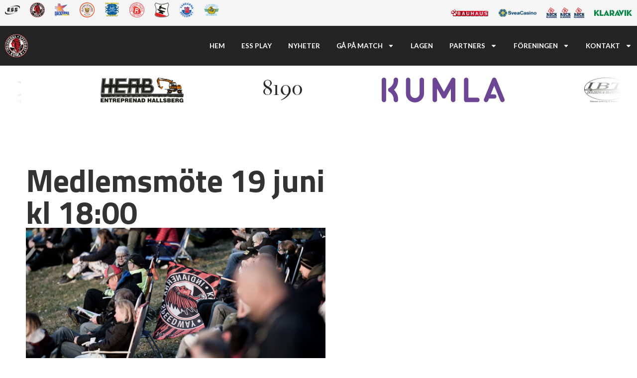

--- FILE ---
content_type: text/html; charset=UTF-8
request_url: https://indianerna.nu/nyhet/medlemsmote-19-juni-kl-1800/
body_size: 25036
content:
<!doctype html>
<html lang="sv-SE">
<head>
	<meta charset="UTF-8">
	<meta name="viewport" content="width=device-width, initial-scale=1">
	<link rel="profile" href="https://gmpg.org/xfn/11">
	<meta name='robots' content='index, follow, max-image-preview:large, max-snippet:-1, max-video-preview:-1' />
	<style>img:is([sizes="auto" i], [sizes^="auto," i]) { contain-intrinsic-size: 3000px 1500px }</style>
	
	<!-- This site is optimized with the Yoast SEO plugin v24.4 - https://yoast.com/wordpress/plugins/seo/ -->
	<title>Medlemsmöte 19 juni kl 18:00 - Kumla Indianerna</title>
	<link rel="canonical" href="https://indianerna.nu/nyhet/medlemsmote-19-juni-kl-1800/" />
	<meta property="og:locale" content="sv_SE" />
	<meta property="og:type" content="article" />
	<meta property="og:title" content="Medlemsmöte 19 juni kl 18:00 - Kumla Indianerna" />
	<meta property="og:description" content="Styrelsen kallar härmed medlemmar av Kumla MSK till medlemsmöte. Mötet hålls på Kumla Motorstadion den 19 juni kl 18:00.Vi hälsar medlemar av Kumla MSK välkomna till medlemsmöte. **Dagens agenda:** &#8211; Öppnande av möte &#8211; Godkännande av dagordning &#8211; Lägesrapport ifrån styrelsen &#8211; Arena &#8211; Ekonomi &#8211; Marknad &#038; Event &#8211; Sport &#8211; Organisation &#8211; Banorna [&hellip;]" />
	<meta property="og:url" content="https://indianerna.nu/nyhet/medlemsmote-19-juni-kl-1800/" />
	<meta property="og:site_name" content="Elit Speedway Sverige (ESS)" />
	<meta property="og:image" content="https://indianerna.nu/wp-content/uploads/2022/05/klaggan-publik-22-3-scaled.jpg" />
	<meta property="og:image:width" content="2560" />
	<meta property="og:image:height" content="1440" />
	<meta property="og:image:type" content="image/jpeg" />
	<meta name="twitter:card" content="summary_large_image" />
	<script type="application/ld+json" class="yoast-schema-graph">{"@context":"https://schema.org","@graph":[{"@type":"WebPage","@id":"https://indianerna.nu/nyhet/medlemsmote-19-juni-kl-1800/","url":"https://indianerna.nu/nyhet/medlemsmote-19-juni-kl-1800/","name":"Medlemsmöte 19 juni kl 18:00 - Elit Speedway Sverige (ESS)","isPartOf":{"@id":"https://lejonen.se/#website"},"primaryImageOfPage":{"@id":"https://indianerna.nu/nyhet/medlemsmote-19-juni-kl-1800/#primaryimage"},"image":{"@id":"https://indianerna.nu/nyhet/medlemsmote-19-juni-kl-1800/#primaryimage"},"thumbnailUrl":"https://indianerna.nu/wp-content/uploads/2022/05/klaggan-publik-22-3-scaled.jpg","datePublished":"2023-06-18T12:57:00+00:00","breadcrumb":{"@id":"https://indianerna.nu/nyhet/medlemsmote-19-juni-kl-1800/#breadcrumb"},"inLanguage":"sv-SE","potentialAction":[{"@type":"ReadAction","target":["https://indianerna.nu/nyhet/medlemsmote-19-juni-kl-1800/"]}]},{"@type":"ImageObject","inLanguage":"sv-SE","@id":"https://indianerna.nu/nyhet/medlemsmote-19-juni-kl-1800/#primaryimage","url":"https://indianerna.nu/wp-content/uploads/2022/05/klaggan-publik-22-3-scaled.jpg","contentUrl":"https://indianerna.nu/wp-content/uploads/2022/05/klaggan-publik-22-3-scaled.jpg","width":2560,"height":1440},{"@type":"BreadcrumbList","@id":"https://indianerna.nu/nyhet/medlemsmote-19-juni-kl-1800/#breadcrumb","itemListElement":[{"@type":"ListItem","position":1,"name":"Home","item":"https://lejonen.se/"},{"@type":"ListItem","position":2,"name":"Nyheter","item":"https://indianerna.nu/nyhet/"},{"@type":"ListItem","position":3,"name":"Medlemsmöte 19 juni kl 18:00"}]},{"@type":"WebSite","@id":"https://lejonen.se/#website","url":"https://lejonen.se/","name":"Elit Speedway Sverige (ESS)","description":"","publisher":{"@id":"https://lejonen.se/#organization"},"potentialAction":[{"@type":"SearchAction","target":{"@type":"EntryPoint","urlTemplate":"https://lejonen.se/?s={search_term_string}"},"query-input":{"@type":"PropertyValueSpecification","valueRequired":true,"valueName":"search_term_string"}}],"inLanguage":"sv-SE"},{"@type":"Organization","@id":"https://lejonen.se/#organization","name":"Elit Speedway Sverige (ESS)","url":"https://lejonen.se/","logo":{"@type":"ImageObject","inLanguage":"sv-SE","@id":"https://lejonen.se/#/schema/logo/image/","url":"https://indianerna.nu/wp-content/uploads/2024/03/ess-logo.png","contentUrl":"https://indianerna.nu/wp-content/uploads/2024/03/ess-logo.png","width":496,"height":298,"caption":"Elit Speedway Sverige (ESS)"},"image":{"@id":"https://lejonen.se/#/schema/logo/image/"}}]}</script>
	<!-- / Yoast SEO plugin. -->


<link rel="alternate" type="application/rss+xml" title="Elit Speedway Sverige (ESS) &raquo; Webbflöde" href="https://indianerna.nu/feed/" />
<link rel="alternate" type="application/rss+xml" title="Elit Speedway Sverige (ESS) &raquo; Kommentarsflöde" href="https://indianerna.nu/comments/feed/" />
<script>
window._wpemojiSettings = {"baseUrl":"https:\/\/s.w.org\/images\/core\/emoji\/16.0.1\/72x72\/","ext":".png","svgUrl":"https:\/\/s.w.org\/images\/core\/emoji\/16.0.1\/svg\/","svgExt":".svg","source":{"concatemoji":"https:\/\/indianerna.nu\/wp-includes\/js\/wp-emoji-release.min.js?ver=322f9ce30f5484def31c58a4ec0a2e31"}};
/*! This file is auto-generated */
!function(s,n){var o,i,e;function c(e){try{var t={supportTests:e,timestamp:(new Date).valueOf()};sessionStorage.setItem(o,JSON.stringify(t))}catch(e){}}function p(e,t,n){e.clearRect(0,0,e.canvas.width,e.canvas.height),e.fillText(t,0,0);var t=new Uint32Array(e.getImageData(0,0,e.canvas.width,e.canvas.height).data),a=(e.clearRect(0,0,e.canvas.width,e.canvas.height),e.fillText(n,0,0),new Uint32Array(e.getImageData(0,0,e.canvas.width,e.canvas.height).data));return t.every(function(e,t){return e===a[t]})}function u(e,t){e.clearRect(0,0,e.canvas.width,e.canvas.height),e.fillText(t,0,0);for(var n=e.getImageData(16,16,1,1),a=0;a<n.data.length;a++)if(0!==n.data[a])return!1;return!0}function f(e,t,n,a){switch(t){case"flag":return n(e,"\ud83c\udff3\ufe0f\u200d\u26a7\ufe0f","\ud83c\udff3\ufe0f\u200b\u26a7\ufe0f")?!1:!n(e,"\ud83c\udde8\ud83c\uddf6","\ud83c\udde8\u200b\ud83c\uddf6")&&!n(e,"\ud83c\udff4\udb40\udc67\udb40\udc62\udb40\udc65\udb40\udc6e\udb40\udc67\udb40\udc7f","\ud83c\udff4\u200b\udb40\udc67\u200b\udb40\udc62\u200b\udb40\udc65\u200b\udb40\udc6e\u200b\udb40\udc67\u200b\udb40\udc7f");case"emoji":return!a(e,"\ud83e\udedf")}return!1}function g(e,t,n,a){var r="undefined"!=typeof WorkerGlobalScope&&self instanceof WorkerGlobalScope?new OffscreenCanvas(300,150):s.createElement("canvas"),o=r.getContext("2d",{willReadFrequently:!0}),i=(o.textBaseline="top",o.font="600 32px Arial",{});return e.forEach(function(e){i[e]=t(o,e,n,a)}),i}function t(e){var t=s.createElement("script");t.src=e,t.defer=!0,s.head.appendChild(t)}"undefined"!=typeof Promise&&(o="wpEmojiSettingsSupports",i=["flag","emoji"],n.supports={everything:!0,everythingExceptFlag:!0},e=new Promise(function(e){s.addEventListener("DOMContentLoaded",e,{once:!0})}),new Promise(function(t){var n=function(){try{var e=JSON.parse(sessionStorage.getItem(o));if("object"==typeof e&&"number"==typeof e.timestamp&&(new Date).valueOf()<e.timestamp+604800&&"object"==typeof e.supportTests)return e.supportTests}catch(e){}return null}();if(!n){if("undefined"!=typeof Worker&&"undefined"!=typeof OffscreenCanvas&&"undefined"!=typeof URL&&URL.createObjectURL&&"undefined"!=typeof Blob)try{var e="postMessage("+g.toString()+"("+[JSON.stringify(i),f.toString(),p.toString(),u.toString()].join(",")+"));",a=new Blob([e],{type:"text/javascript"}),r=new Worker(URL.createObjectURL(a),{name:"wpTestEmojiSupports"});return void(r.onmessage=function(e){c(n=e.data),r.terminate(),t(n)})}catch(e){}c(n=g(i,f,p,u))}t(n)}).then(function(e){for(var t in e)n.supports[t]=e[t],n.supports.everything=n.supports.everything&&n.supports[t],"flag"!==t&&(n.supports.everythingExceptFlag=n.supports.everythingExceptFlag&&n.supports[t]);n.supports.everythingExceptFlag=n.supports.everythingExceptFlag&&!n.supports.flag,n.DOMReady=!1,n.readyCallback=function(){n.DOMReady=!0}}).then(function(){return e}).then(function(){var e;n.supports.everything||(n.readyCallback(),(e=n.source||{}).concatemoji?t(e.concatemoji):e.wpemoji&&e.twemoji&&(t(e.twemoji),t(e.wpemoji)))}))}((window,document),window._wpemojiSettings);
</script>
<link rel='stylesheet' id='dce-animations-css' href='https://indianerna.nu/wp-content/plugins/dynamic-content-for-elementor/assets/css/animations.css?ver=3.1.1' media='all' />
<style id='wp-emoji-styles-inline-css'>

	img.wp-smiley, img.emoji {
		display: inline !important;
		border: none !important;
		box-shadow: none !important;
		height: 1em !important;
		width: 1em !important;
		margin: 0 0.07em !important;
		vertical-align: -0.1em !important;
		background: none !important;
		padding: 0 !important;
	}
</style>
<link rel='stylesheet' id='wp-block-library-css' href='https://indianerna.nu/wp-includes/css/dist/block-library/style.min.css?ver=322f9ce30f5484def31c58a4ec0a2e31' media='all' />
<style id='classic-theme-styles-inline-css'>
/*! This file is auto-generated */
.wp-block-button__link{color:#fff;background-color:#32373c;border-radius:9999px;box-shadow:none;text-decoration:none;padding:calc(.667em + 2px) calc(1.333em + 2px);font-size:1.125em}.wp-block-file__button{background:#32373c;color:#fff;text-decoration:none}
</style>
<style id='global-styles-inline-css'>
:root{--wp--preset--aspect-ratio--square: 1;--wp--preset--aspect-ratio--4-3: 4/3;--wp--preset--aspect-ratio--3-4: 3/4;--wp--preset--aspect-ratio--3-2: 3/2;--wp--preset--aspect-ratio--2-3: 2/3;--wp--preset--aspect-ratio--16-9: 16/9;--wp--preset--aspect-ratio--9-16: 9/16;--wp--preset--color--black: #000000;--wp--preset--color--cyan-bluish-gray: #abb8c3;--wp--preset--color--white: #ffffff;--wp--preset--color--pale-pink: #f78da7;--wp--preset--color--vivid-red: #cf2e2e;--wp--preset--color--luminous-vivid-orange: #ff6900;--wp--preset--color--luminous-vivid-amber: #fcb900;--wp--preset--color--light-green-cyan: #7bdcb5;--wp--preset--color--vivid-green-cyan: #00d084;--wp--preset--color--pale-cyan-blue: #8ed1fc;--wp--preset--color--vivid-cyan-blue: #0693e3;--wp--preset--color--vivid-purple: #9b51e0;--wp--preset--gradient--vivid-cyan-blue-to-vivid-purple: linear-gradient(135deg,rgba(6,147,227,1) 0%,rgb(155,81,224) 100%);--wp--preset--gradient--light-green-cyan-to-vivid-green-cyan: linear-gradient(135deg,rgb(122,220,180) 0%,rgb(0,208,130) 100%);--wp--preset--gradient--luminous-vivid-amber-to-luminous-vivid-orange: linear-gradient(135deg,rgba(252,185,0,1) 0%,rgba(255,105,0,1) 100%);--wp--preset--gradient--luminous-vivid-orange-to-vivid-red: linear-gradient(135deg,rgba(255,105,0,1) 0%,rgb(207,46,46) 100%);--wp--preset--gradient--very-light-gray-to-cyan-bluish-gray: linear-gradient(135deg,rgb(238,238,238) 0%,rgb(169,184,195) 100%);--wp--preset--gradient--cool-to-warm-spectrum: linear-gradient(135deg,rgb(74,234,220) 0%,rgb(151,120,209) 20%,rgb(207,42,186) 40%,rgb(238,44,130) 60%,rgb(251,105,98) 80%,rgb(254,248,76) 100%);--wp--preset--gradient--blush-light-purple: linear-gradient(135deg,rgb(255,206,236) 0%,rgb(152,150,240) 100%);--wp--preset--gradient--blush-bordeaux: linear-gradient(135deg,rgb(254,205,165) 0%,rgb(254,45,45) 50%,rgb(107,0,62) 100%);--wp--preset--gradient--luminous-dusk: linear-gradient(135deg,rgb(255,203,112) 0%,rgb(199,81,192) 50%,rgb(65,88,208) 100%);--wp--preset--gradient--pale-ocean: linear-gradient(135deg,rgb(255,245,203) 0%,rgb(182,227,212) 50%,rgb(51,167,181) 100%);--wp--preset--gradient--electric-grass: linear-gradient(135deg,rgb(202,248,128) 0%,rgb(113,206,126) 100%);--wp--preset--gradient--midnight: linear-gradient(135deg,rgb(2,3,129) 0%,rgb(40,116,252) 100%);--wp--preset--font-size--small: 13px;--wp--preset--font-size--medium: 20px;--wp--preset--font-size--large: 36px;--wp--preset--font-size--x-large: 42px;--wp--preset--spacing--20: 0.44rem;--wp--preset--spacing--30: 0.67rem;--wp--preset--spacing--40: 1rem;--wp--preset--spacing--50: 1.5rem;--wp--preset--spacing--60: 2.25rem;--wp--preset--spacing--70: 3.38rem;--wp--preset--spacing--80: 5.06rem;--wp--preset--shadow--natural: 6px 6px 9px rgba(0, 0, 0, 0.2);--wp--preset--shadow--deep: 12px 12px 50px rgba(0, 0, 0, 0.4);--wp--preset--shadow--sharp: 6px 6px 0px rgba(0, 0, 0, 0.2);--wp--preset--shadow--outlined: 6px 6px 0px -3px rgba(255, 255, 255, 1), 6px 6px rgba(0, 0, 0, 1);--wp--preset--shadow--crisp: 6px 6px 0px rgba(0, 0, 0, 1);}:where(.is-layout-flex){gap: 0.5em;}:where(.is-layout-grid){gap: 0.5em;}body .is-layout-flex{display: flex;}.is-layout-flex{flex-wrap: wrap;align-items: center;}.is-layout-flex > :is(*, div){margin: 0;}body .is-layout-grid{display: grid;}.is-layout-grid > :is(*, div){margin: 0;}:where(.wp-block-columns.is-layout-flex){gap: 2em;}:where(.wp-block-columns.is-layout-grid){gap: 2em;}:where(.wp-block-post-template.is-layout-flex){gap: 1.25em;}:where(.wp-block-post-template.is-layout-grid){gap: 1.25em;}.has-black-color{color: var(--wp--preset--color--black) !important;}.has-cyan-bluish-gray-color{color: var(--wp--preset--color--cyan-bluish-gray) !important;}.has-white-color{color: var(--wp--preset--color--white) !important;}.has-pale-pink-color{color: var(--wp--preset--color--pale-pink) !important;}.has-vivid-red-color{color: var(--wp--preset--color--vivid-red) !important;}.has-luminous-vivid-orange-color{color: var(--wp--preset--color--luminous-vivid-orange) !important;}.has-luminous-vivid-amber-color{color: var(--wp--preset--color--luminous-vivid-amber) !important;}.has-light-green-cyan-color{color: var(--wp--preset--color--light-green-cyan) !important;}.has-vivid-green-cyan-color{color: var(--wp--preset--color--vivid-green-cyan) !important;}.has-pale-cyan-blue-color{color: var(--wp--preset--color--pale-cyan-blue) !important;}.has-vivid-cyan-blue-color{color: var(--wp--preset--color--vivid-cyan-blue) !important;}.has-vivid-purple-color{color: var(--wp--preset--color--vivid-purple) !important;}.has-black-background-color{background-color: var(--wp--preset--color--black) !important;}.has-cyan-bluish-gray-background-color{background-color: var(--wp--preset--color--cyan-bluish-gray) !important;}.has-white-background-color{background-color: var(--wp--preset--color--white) !important;}.has-pale-pink-background-color{background-color: var(--wp--preset--color--pale-pink) !important;}.has-vivid-red-background-color{background-color: var(--wp--preset--color--vivid-red) !important;}.has-luminous-vivid-orange-background-color{background-color: var(--wp--preset--color--luminous-vivid-orange) !important;}.has-luminous-vivid-amber-background-color{background-color: var(--wp--preset--color--luminous-vivid-amber) !important;}.has-light-green-cyan-background-color{background-color: var(--wp--preset--color--light-green-cyan) !important;}.has-vivid-green-cyan-background-color{background-color: var(--wp--preset--color--vivid-green-cyan) !important;}.has-pale-cyan-blue-background-color{background-color: var(--wp--preset--color--pale-cyan-blue) !important;}.has-vivid-cyan-blue-background-color{background-color: var(--wp--preset--color--vivid-cyan-blue) !important;}.has-vivid-purple-background-color{background-color: var(--wp--preset--color--vivid-purple) !important;}.has-black-border-color{border-color: var(--wp--preset--color--black) !important;}.has-cyan-bluish-gray-border-color{border-color: var(--wp--preset--color--cyan-bluish-gray) !important;}.has-white-border-color{border-color: var(--wp--preset--color--white) !important;}.has-pale-pink-border-color{border-color: var(--wp--preset--color--pale-pink) !important;}.has-vivid-red-border-color{border-color: var(--wp--preset--color--vivid-red) !important;}.has-luminous-vivid-orange-border-color{border-color: var(--wp--preset--color--luminous-vivid-orange) !important;}.has-luminous-vivid-amber-border-color{border-color: var(--wp--preset--color--luminous-vivid-amber) !important;}.has-light-green-cyan-border-color{border-color: var(--wp--preset--color--light-green-cyan) !important;}.has-vivid-green-cyan-border-color{border-color: var(--wp--preset--color--vivid-green-cyan) !important;}.has-pale-cyan-blue-border-color{border-color: var(--wp--preset--color--pale-cyan-blue) !important;}.has-vivid-cyan-blue-border-color{border-color: var(--wp--preset--color--vivid-cyan-blue) !important;}.has-vivid-purple-border-color{border-color: var(--wp--preset--color--vivid-purple) !important;}.has-vivid-cyan-blue-to-vivid-purple-gradient-background{background: var(--wp--preset--gradient--vivid-cyan-blue-to-vivid-purple) !important;}.has-light-green-cyan-to-vivid-green-cyan-gradient-background{background: var(--wp--preset--gradient--light-green-cyan-to-vivid-green-cyan) !important;}.has-luminous-vivid-amber-to-luminous-vivid-orange-gradient-background{background: var(--wp--preset--gradient--luminous-vivid-amber-to-luminous-vivid-orange) !important;}.has-luminous-vivid-orange-to-vivid-red-gradient-background{background: var(--wp--preset--gradient--luminous-vivid-orange-to-vivid-red) !important;}.has-very-light-gray-to-cyan-bluish-gray-gradient-background{background: var(--wp--preset--gradient--very-light-gray-to-cyan-bluish-gray) !important;}.has-cool-to-warm-spectrum-gradient-background{background: var(--wp--preset--gradient--cool-to-warm-spectrum) !important;}.has-blush-light-purple-gradient-background{background: var(--wp--preset--gradient--blush-light-purple) !important;}.has-blush-bordeaux-gradient-background{background: var(--wp--preset--gradient--blush-bordeaux) !important;}.has-luminous-dusk-gradient-background{background: var(--wp--preset--gradient--luminous-dusk) !important;}.has-pale-ocean-gradient-background{background: var(--wp--preset--gradient--pale-ocean) !important;}.has-electric-grass-gradient-background{background: var(--wp--preset--gradient--electric-grass) !important;}.has-midnight-gradient-background{background: var(--wp--preset--gradient--midnight) !important;}.has-small-font-size{font-size: var(--wp--preset--font-size--small) !important;}.has-medium-font-size{font-size: var(--wp--preset--font-size--medium) !important;}.has-large-font-size{font-size: var(--wp--preset--font-size--large) !important;}.has-x-large-font-size{font-size: var(--wp--preset--font-size--x-large) !important;}
:where(.wp-block-post-template.is-layout-flex){gap: 1.25em;}:where(.wp-block-post-template.is-layout-grid){gap: 1.25em;}
:where(.wp-block-columns.is-layout-flex){gap: 2em;}:where(.wp-block-columns.is-layout-grid){gap: 2em;}
:root :where(.wp-block-pullquote){font-size: 1.5em;line-height: 1.6;}
</style>
<link rel='stylesheet' id='es-style-css' href='https://indianerna.nu/wp-content/plugins/ess-plugin/ess-plugin.css?ver=1.6.21' media='all' />
<link rel='stylesheet' id='slick-css-css' href='https://indianerna.nu/wp-content/plugins/ess-plugin/js/slick.css?ver=1.1' media='all' />
<link rel='stylesheet' id='slick-theme-css-css' href='https://indianerna.nu/wp-content/plugins/ess-plugin/js/slick.theme.css?ver=1.1' media='all' />
<link rel='stylesheet' id='hello-elementor-css' href='https://indianerna.nu/wp-content/themes/hello-elementor/style.min.css?ver=3.0.2' media='all' />
<link rel='stylesheet' id='hello-elementor-theme-style-css' href='https://indianerna.nu/wp-content/themes/hello-elementor/theme.min.css?ver=3.0.2' media='all' />
<link rel='stylesheet' id='hello-elementor-header-footer-css' href='https://indianerna.nu/wp-content/themes/hello-elementor/header-footer.min.css?ver=3.0.2' media='all' />
<link rel='stylesheet' id='elementor-frontend-css' href='https://indianerna.nu/wp-content/uploads/elementor/css/custom-frontend.min.css?ver=1739181063' media='all' />
<style id='elementor-frontend-inline-css'>
.elementor-kit-6{--e-global-color-primary:#A81A22;--e-global-color-accent:#7F0E14;--e-global-color-secondary:#FFFFFF;--e-global-color-text:#7A7A7A;--e-global-color-09b2d4c:#6B1217;--e-global-color-d8e0c00:#C3C3C3;--e-global-typography-primary-font-family:"Lato";--e-global-typography-primary-font-weight:400;--e-global-typography-secondary-font-family:"Roboto Slab";--e-global-typography-secondary-font-weight:400;--e-global-typography-text-font-family:"Roboto";--e-global-typography-text-font-weight:400;--e-global-typography-accent-font-family:"Roboto";--e-global-typography-accent-font-weight:500;--e-global-typography-f4ea71a-font-family:"Titillium Web";--e-global-typography-f4ea71a-font-size:4rem;--e-global-typography-f4ea71a-font-weight:700;--e-global-typography-3185ed7-font-family:"Titillium Web";--e-global-typography-3185ed7-font-weight:700;--e-global-typography-982d23f-font-family:"Titillium Web";--e-global-typography-982d23f-font-weight:700;--e-global-typography-982d23f-text-transform:uppercase;font-family:var( --e-global-typography-primary-font-family ), Sans-serif;font-weight:var( --e-global-typography-primary-font-weight );}.elementor-kit-6 button,.elementor-kit-6 input[type="button"],.elementor-kit-6 input[type="submit"],.elementor-kit-6 .elementor-button{background-color:var( --e-global-color-primary );font-family:var( --e-global-typography-982d23f-font-family ), Sans-serif;font-weight:var( --e-global-typography-982d23f-font-weight );text-transform:var( --e-global-typography-982d23f-text-transform );color:var( --e-global-color-secondary );padding:0.75em 2.5em 0.75em 2.5em;}.elementor-kit-6 button:hover,.elementor-kit-6 button:focus,.elementor-kit-6 input[type="button"]:hover,.elementor-kit-6 input[type="button"]:focus,.elementor-kit-6 input[type="submit"]:hover,.elementor-kit-6 input[type="submit"]:focus,.elementor-kit-6 .elementor-button:hover,.elementor-kit-6 .elementor-button:focus{background-color:var( --e-global-color-accent );color:var( --e-global-color-secondary );}.elementor-kit-6 e-page-transition{background-color:#FFBC7D;}.elementor-kit-6 p{margin-bottom:1em;}.elementor-kit-6 a{color:var( --e-global-color-primary );font-family:var( --e-global-typography-primary-font-family ), Sans-serif;font-weight:var( --e-global-typography-primary-font-weight );}.elementor-kit-6 h1{font-family:"Titillium Web", Sans-serif;font-size:2rem;font-weight:700;}.elementor-kit-6 h2{font-family:var( --e-global-typography-f4ea71a-font-family ), Sans-serif;font-size:var( --e-global-typography-f4ea71a-font-size );font-weight:var( --e-global-typography-f4ea71a-font-weight );}.elementor-kit-6 h3{font-family:"Titillium Web", Sans-serif;font-size:3rem;font-weight:700;}.elementor-kit-6 h4{font-family:"Titillium Web", Sans-serif;font-size:2.5rem;font-weight:700;}.elementor-kit-6 h5{font-family:"Titillium Web", Sans-serif;font-size:2rem;font-weight:700;}.elementor-kit-6 h6{font-family:"Titillium Web", Sans-serif;font-size:1.5rem;font-weight:700;}.elementor-section.elementor-section-boxed > .elementor-container{max-width:1700px;}.e-con{--container-max-width:1700px;}.elementor-widget:not(:last-child){margin-block-end:20px;}.elementor-element{--widgets-spacing:20px 20px;--widgets-spacing-row:20px;--widgets-spacing-column:20px;}{}h1.entry-title{display:var(--page-title-display);}.site-header{padding-inline-end:0px;padding-inline-start:0px;}@media(max-width:1024px){.elementor-kit-6{--e-global-typography-f4ea71a-line-height:1em;}.elementor-kit-6 h2{font-size:var( --e-global-typography-f4ea71a-font-size );}.elementor-kit-6 h3{line-height:1em;}.elementor-kit-6 h4{line-height:1em;}.elementor-kit-6 h5{line-height:1em;}.elementor-kit-6 h6{line-height:1em;}.elementor-section.elementor-section-boxed > .elementor-container{max-width:1024px;}.e-con{--container-max-width:1024px;}}@media(max-width:767px){.elementor-kit-6{--e-global-typography-f4ea71a-font-size:2rem;--e-global-typography-3185ed7-font-size:2rem;}.elementor-kit-6 h2{font-size:var( --e-global-typography-f4ea71a-font-size );}.elementor-kit-6 h3{font-size:2rem;}.elementor-kit-6 h4{font-size:2rem;}.elementor-kit-6 h5{font-size:2rem;}.elementor-kit-6 h6{font-size:2rem;}.elementor-kit-6 button,.elementor-kit-6 input[type="button"],.elementor-kit-6 input[type="submit"],.elementor-kit-6 .elementor-button{padding:0.5em 1em 0.5em 1em;}.elementor-section.elementor-section-boxed > .elementor-container{max-width:767px;}.e-con{--container-max-width:767px;}}/* Start custom CSS */blockquote{
    font-size: 1.5rem;
    position: relative;
}

blockquote:before {
    content: open-quote;
    font-size: 6rem;
    line-height: 0;
    margin-right: 0.1em;
    position: absolute;
    top: 0.25em;;
    left: -0.35em;
    color: black;
opacity: 0.15;
}

blockquote:after {
    content: close-quote;
    font-size: 6rem;
    line-height: 0;
    margin-left: 0.1em;
    position: absolute;
    bottom: 0.5em;
    right: -0;
    color: black;
opacity: 0.15;
}

.button-white{
    background-color: #fff !important;
    color: #000 !important;
}
.button-white:hover{
    background-color: #f1f1f1 !important;
    color: #000 !important;
}

.button-black{
    background-color: #242424 !important;
    color: #fff !important;
}
.button-black:hover{
    background-color: #000 !important;
    color: #fff !important;
}

.dce-remote-content-videos-item h4{
    font-weight: 700 !important;
}

.menu-disabled{
    opacity: 0.5;
    cursor: not-allowed;
}
.menu-disabled a{
    
    pointer-events: none;
}


/* Add spacing helper css classes like mx-3, py-4, etc. */
.m-0 { margin: 0; }
.m-1 { margin: 0.25rem; }
.m-2 { margin: 0.5rem; }
.m-3 { margin: 1rem; }
.m-4 { margin: 1.5rem; }
.m-5 { margin: 3rem; }
.p-0 { padding: 0; }
.p-1 { padding: 0.25rem; }
.p-2 { padding: 0.5rem; }
.p-3 { padding: 1rem; }
.p-4 { padding: 1.5rem; }
.p-5 { padding: 3rem; }
.mx-0 { margin-left: 0; margin-right: 0; }
.mx-1 { margin-left: 0.25rem; margin-right: 0.25rem; }
.mx-2 { margin-left: 0.5rem; margin-right: 0.5rem; }
.mx-3 { margin-left: 1rem; margin-right: 1rem; }
.mx-4 { margin-left: 1.5rem; margin-right: 1.5rem; }
.mx-5 { margin-left: 3rem; margin-right: 3rem; }
.px-0 { padding-left: 0; padding-right: 0; }
.px-1 { padding-left: 0.25rem; padding-right: 0.25rem; }
.px-2 { padding-left: 0.5rem; padding-right: 0.5rem; }
.px-3 { padding-left: 1rem; padding-right: 1rem; }
.px-4 { padding-left: 1.5rem; padding-right: 1.5rem; }
.px-5 { padding-left: 3rem; padding-right: 3rem; }
.my-0 { margin-top: 0; margin-bottom: 0; }
.my-1 { margin-top: 0.25rem; margin-bottom: 0.25rem; }
.my-2 { margin-top: 0.5rem; margin-bottom: 0.5rem; }
.my-3 { margin-top: 1rem; margin-bottom: 1rem; }
.my-4 { margin-top: 1.5rem; margin-bottom: 1.5rem; }
.my-5 { margin-top: 3rem; margin-bottom: 3rem; }
.py-0 { padding-top: 0; padding-bottom: 0; }
.py-1 { padding-top: 0.25rem; padding-bottom: 0.25rem; }
.py-2 { padding-top: 0.5rem; padding-bottom: 0.5rem; }
.py-3 { padding-top: 1rem; padding-bottom: 1rem; }
.py-4 { padding-top: 1.5rem; padding-bottom: 1.5rem; }
.py-5 { padding-top: 3rem; padding-bottom: 3rem; }
.mt-0 { margin-top: 0; }
.mt-1 { margin-top: 0.25rem; }
.mt-2 { margin-top: 0.5rem; }
.mt-3 { margin-top: 1rem; }
.mt-4 { margin-top: 1.5rem; }
.mt-5 { margin-top: 3rem; }
.mb-0 { margin-bottom: 0; }
.mb-1 { margin-bottom: 0.25rem; }
.mb-2 { margin-bottom: 0.5rem; }
.mb-3 { margin-bottom: 1rem; }
.mb-4 { margin-bottom: 1.5rem; }
.mb-5 { margin-bottom: 3rem; }
.pt-0 { padding-top: 0; }
.pt-1 { padding-top: 0.25rem; }
.pt-2 { padding-top: 0.5rem; }
.pt-3 { padding-top: 1rem; }
.pt-4 { padding-top: 1.5rem; }
.pt-5 { padding-top: 3rem; }
.pb-0 { padding-bottom: 0; }
.pb-1 { padding-bottom: 0.25rem; }
.pb-2 { padding-bottom: 0.5rem; }
.pb-3 { padding-bottom: 1rem; }
.pb-4 { padding-bottom: 1.5rem; }
.pb-5 { padding-bottom: 3rem; }
.ml-0 { margin-left: 0; }
.ml-1 { margin-left: 0.25rem; }
.ml-2 { margin-left: 0.5rem; }
.ml-3 { margin-left: 1rem; }
.ml-4 { margin-left: 1.5rem; }
.ml-5 { margin-left: 3rem; }
.mr-0 { margin-right: 0; }
.mr-1 { margin-right: 0.25rem; }
.mr-2 { margin-right: 0.5rem; }
.mr-3 { margin-right: 1rem; }
.mr-4 { margin-right: 1.5rem; }
.mr-5 { margin-right: 3rem; }
.pl-0 { padding-left: 0; }
.pl-1 { padding-left: 0.25rem; }
.pl-2 { padding-left: 0.5rem; }
.pl-3 { padding-left: 1rem; }
.pl-4 { padding-left: 1.5rem; }
.pl-5 { padding-left: 3rem; }
.pr-0 { padding-right: 0; }
.pr-1 { padding-right: 0.25rem; }
.pr-2 { padding-right: 0.5rem; }
.pr-3 { padding-right: 1rem; }
.pr-4 { padding-right: 1.5rem; }
.pr-5 { padding-right: 3rem; }

/* Negative margin */
.mt-n1 { margin-top: -0.25rem; }
.mt-n2 { margin-top: -0.5rem; }
.mt-n3 { margin-top: -1rem; }
.mt-n4 { margin-top: -1.5rem; }
.mt-n5 { margin-top: -3rem; }
.mb-n1 { margin-bottom: -0.25rem; }
.mb-n2 { margin-bottom: -0.5rem; }
.mb-n3 { margin-bottom: -1rem; }
.mb-n4 { margin-bottom: -1.5rem; }
.mb-n5 { margin-bottom: -3rem; }
.ml-n1 { margin-left: -0.25rem; }
.ml-n2 { margin-left: -0.5rem; }
.ml-n3 { margin-left: -1rem; }
.ml-n4 { margin-left: -1.5rem; }
.ml-n5 { margin-left: -3rem; }
.mr-n1 { margin-right: -0.25rem; }
.mr-n2 { margin-right: -0.5rem; }
.mr-n3 { margin-right: -1rem; }
.mr-n4 { margin-right: -1.5rem; }
.mr-n5 { margin-right: -3rem; }
.pt-n1 { padding-top: -0.25rem; }
.pt-n2 { padding-top: -0.5rem; }
.pt-n3 { padding-top: -1rem; }
.pt-n4 { padding-top: -1.5rem; }
.pt-n5 { padding-top: -3rem; }
.pb-n1 { padding-bottom: -0.25rem; }
.pb-n2 { padding-bottom: -0.5rem; }
.pb-n3 { padding-bottom: -1rem; }
.pb-n4 { padding-bottom: -1.5rem; }
.pb-n5 { padding-bottom: -3rem; }
.pl-n1 { padding-left: -0.25rem; }
.pl-n2 { padding-left: -0.5rem; }
.pl-n3 { padding-left: -1rem; }
.pl-n4 { padding-left: -1.5rem; }
.pl-n5 { padding-left: -3rem; }
.pr-n1 { padding-right: -0.25rem; }
.pr-n2 { padding-right: -0.5rem; }
.pr-n3 { padding-right: -1rem; }
.pr-n4 { padding-right: -1.5rem; }
.pr-n5 { padding-right: -3rem; }

.mx-n1 { margin-left: -0.25rem; margin-right: -0.25rem; }
.mx-n2 { margin-left: -0.5rem; margin-right: -0.5rem; }
.mx-n3 { margin-left: -1rem; margin-right: -1rem; }
.mx-n4 { margin-left: -1.5rem; margin-right: -1.5rem; }
.mx-n5 { margin-left: -3rem; margin-right: -3rem; }
.px-n1 { padding-left: -0.25rem; padding-right: -0.25rem; }
.px-n2 { padding-left: -0.5rem; padding-right: -0.5rem; }
.px-n3 { padding-left: -1rem; padding-right: -1rem; }
.px-n4 { padding-left: -1.5rem; padding-right: -1.5rem; }
.px-n5 { padding-left: -3rem; padding-right: -3rem; }
.my-n1 { margin-top: -0.25rem; margin-bottom: -0.25rem; }
.my-n2 { margin-top: -0.5rem; margin-bottom: -0.5rem; }
.my-n3 { margin-top: -1rem; margin-bottom: -1rem; }
.my-n4 { margin-top: -1.5rem; margin-bottom: -1.5rem; }
.my-n5 { margin-top: -3rem; margin-bottom: -3rem; }
.py-n1 { padding-top: -0.25rem; padding-bottom: -0.25rem; }
.py-n2 { padding-top: -0.5rem; padding-bottom: -0.5rem; }
.py-n3 { padding-top: -1rem; padding-bottom: -1rem; }
.py-n4 { padding-top: -1.5rem; padding-bottom: -1.5rem; }
.py-n5 { padding-top: -3rem; padding-bottom: -3rem; }

/* Outlined white button */
.elementor-button-outlined{
    box-shadow: inset 0 0 0 2px #fff !important;
    background: transparent !important;
    color: #fff;
}

/* Outlined white button on hover */
.elementor-button-outlined:hover,
.elementor-button-outlined:focus{
    box-shadow: inset 0 0 0 2px #fff;
    background: #fff !important;
    color: #000 !important;
}

hr{
    border-width: 1px;
    border-color:  #47474720;
}

/* Outlined button which uses currentColor */
.button-outlined{
    box-shadow: inset 0 0 0 2px currentColor !important;
    background: transparent !important;
    color: currentColor !important;
}

/* Outlined button which uses currentColor on hover */
.button-outlined:hover,
.button-outlined:focus{
    box-shadow: inset 0 0 0 2px currentColor !important;
    background: rgba(0,0,0,0.05) !important;
    color: currentColor !important;
} 

/* Short information */
.short-information{
    font-size: 0.9em;
    white-space: nowrap;
    padding: 0.5em 20px;
    border-left: 1px solid var(--e-global-color-primary);
}
.short-information p{
    margin: 0 !important;
}

/* Make first strong in text bigger */
p > strong {
    font-size: 1.35em;
    margin-bottom: 1rem;
    display: inline-block;
}




/* Footer whitespace fix */
.elementor-element {
    --margin-bottom: 0 !important;
}/* End custom CSS */
.elementor-153 .elementor-element.elementor-element-f315ca6{--display:flex;--flex-direction:row;--container-widget-width:initial;--container-widget-height:100%;--container-widget-flex-grow:1;--container-widget-align-self:stretch;--flex-wrap-mobile:wrap;--padding-top:0px;--padding-bottom:0px;--padding-left:0px;--padding-right:0px;}.elementor-153 .elementor-element.elementor-element-f315ca6:not(.elementor-motion-effects-element-type-background), .elementor-153 .elementor-element.elementor-element-f315ca6 > .elementor-motion-effects-container > .elementor-motion-effects-layer{background-color:#F5F5F5;}.elementor-153 .elementor-element.elementor-element-d423bcf{--display:flex;--justify-content:center;--padding-top:0px;--padding-bottom:0px;--padding-left:0px;--padding-right:0px;}.elementor-153 .elementor-element.elementor-element-968af88.elementor-element{--align-self:flex-start;}.elementor-153 .elementor-element.elementor-element-d18acaf{--display:flex;--padding-top:0px;--padding-bottom:0px;--padding-left:0px;--padding-right:0px;}.elementor-153 .elementor-element.elementor-element-d18acaf.e-con{--flex-grow:0;--flex-shrink:0;}.elementor-153 .elementor-element.elementor-element-96e9eb9{--grid-columns:4;--grid-row-gap:0px;--grid-column-gap:0px;}.elementor-153 .elementor-element.elementor-element-8423599{--display:flex;--flex-direction:row;--container-widget-width:calc( ( 1 - var( --container-widget-flex-grow ) ) * 100% );--container-widget-height:100%;--container-widget-flex-grow:1;--container-widget-align-self:stretch;--flex-wrap-mobile:wrap;--align-items:center;--padding-top:0px;--padding-bottom:0px;--padding-left:0px;--padding-right:0px;}.elementor-153 .elementor-element.elementor-element-8423599:not(.elementor-motion-effects-element-type-background), .elementor-153 .elementor-element.elementor-element-8423599 > .elementor-motion-effects-container > .elementor-motion-effects-layer{background-color:#242424;}.elementor-153 .elementor-element.elementor-element-b9f2ecc{--display:flex;--flex-direction:row;--container-widget-width:calc( ( 1 - var( --container-widget-flex-grow ) ) * 100% );--container-widget-height:100%;--container-widget-flex-grow:1;--container-widget-align-self:stretch;--flex-wrap-mobile:wrap;--justify-content:flex-start;--align-items:center;}.elementor-153 .elementor-element.elementor-element-b9f2ecc.e-con{--flex-grow:0;--flex-shrink:0;}.elementor-153 .elementor-element.elementor-element-1d4f691{--display:flex;--align-items:flex-end;--container-widget-width:calc( ( 1 - var( --container-widget-flex-grow ) ) * 100% );}.elementor-153 .elementor-element.elementor-element-b38ca90 .elementor-menu-toggle{margin:0 auto;}.elementor-153 .elementor-element.elementor-element-b38ca90 .elementor-nav-menu .elementor-item{font-size:0.85rem;font-weight:700;text-transform:uppercase;}.elementor-153 .elementor-element.elementor-element-b38ca90 .elementor-nav-menu--main .elementor-item{color:#FFFFFF;fill:#FFFFFF;padding-left:0px;padding-right:0px;padding-top:20px;padding-bottom:20px;}.elementor-153 .elementor-element.elementor-element-b38ca90 .elementor-nav-menu--main .elementor-item:hover,
					.elementor-153 .elementor-element.elementor-element-b38ca90 .elementor-nav-menu--main .elementor-item.elementor-item-active,
					.elementor-153 .elementor-element.elementor-element-b38ca90 .elementor-nav-menu--main .elementor-item.highlighted,
					.elementor-153 .elementor-element.elementor-element-b38ca90 .elementor-nav-menu--main .elementor-item:focus{color:var( --e-global-color-primary );fill:var( --e-global-color-primary );}.elementor-153 .elementor-element.elementor-element-b38ca90 .elementor-nav-menu--main:not(.e--pointer-framed) .elementor-item:before,
					.elementor-153 .elementor-element.elementor-element-b38ca90 .elementor-nav-menu--main:not(.e--pointer-framed) .elementor-item:after{background-color:var( --e-global-color-primary );}.elementor-153 .elementor-element.elementor-element-b38ca90 .e--pointer-framed .elementor-item:before,
					.elementor-153 .elementor-element.elementor-element-b38ca90 .e--pointer-framed .elementor-item:after{border-color:var( --e-global-color-primary );}.elementor-153 .elementor-element.elementor-element-b38ca90 .elementor-nav-menu--main .elementor-item.elementor-item-active{color:#FFFFFF;}.elementor-153 .elementor-element.elementor-element-b38ca90 .elementor-nav-menu--main:not(.e--pointer-framed) .elementor-item.elementor-item-active:before,
					.elementor-153 .elementor-element.elementor-element-b38ca90 .elementor-nav-menu--main:not(.e--pointer-framed) .elementor-item.elementor-item-active:after{background-color:#FFFFFF00;}.elementor-153 .elementor-element.elementor-element-b38ca90 .e--pointer-framed .elementor-item.elementor-item-active:before,
					.elementor-153 .elementor-element.elementor-element-b38ca90 .e--pointer-framed .elementor-item.elementor-item-active:after{border-color:#FFFFFF00;}.elementor-153 .elementor-element.elementor-element-b38ca90{--e-nav-menu-horizontal-menu-item-margin:calc( 33px / 2 );}.elementor-153 .elementor-element.elementor-element-b38ca90 .elementor-nav-menu--main:not(.elementor-nav-menu--layout-horizontal) .elementor-nav-menu > li:not(:last-child){margin-bottom:33px;}.elementor-153 .elementor-element.elementor-element-b38ca90 .elementor-nav-menu--dropdown a, .elementor-153 .elementor-element.elementor-element-b38ca90 .elementor-menu-toggle{color:#000000;}.elementor-153 .elementor-element.elementor-element-b38ca90 .elementor-nav-menu--dropdown a:hover,
					.elementor-153 .elementor-element.elementor-element-b38ca90 .elementor-nav-menu--dropdown a.elementor-item-active,
					.elementor-153 .elementor-element.elementor-element-b38ca90 .elementor-nav-menu--dropdown a.highlighted,
					.elementor-153 .elementor-element.elementor-element-b38ca90 .elementor-menu-toggle:hover{color:var( --e-global-color-secondary );}.elementor-153 .elementor-element.elementor-element-b38ca90 .elementor-nav-menu--dropdown a:hover,
					.elementor-153 .elementor-element.elementor-element-b38ca90 .elementor-nav-menu--dropdown a.elementor-item-active,
					.elementor-153 .elementor-element.elementor-element-b38ca90 .elementor-nav-menu--dropdown a.highlighted{background-color:var( --e-global-color-primary );}.elementor-153 .elementor-element.elementor-element-b38ca90 .elementor-nav-menu--dropdown .elementor-item, .elementor-153 .elementor-element.elementor-element-b38ca90 .elementor-nav-menu--dropdown  .elementor-sub-item{font-weight:700;}.elementor-153 .elementor-element.elementor-element-b38ca90 .elementor-nav-menu--main .elementor-nav-menu--dropdown, .elementor-153 .elementor-element.elementor-element-b38ca90 .elementor-nav-menu__container.elementor-nav-menu--dropdown{box-shadow:0px -11px 37px 0px rgba(0,0,0,0.5);}.elementor-153 .elementor-element.elementor-element-b38ca90 .elementor-nav-menu--dropdown li:not(:last-child){border-style:solid;border-color:#E5E5E5;border-bottom-width:1px;}.elementor-153 .elementor-element.elementor-element-b38ca90 div.elementor-menu-toggle{color:var( --e-global-color-primary );}.elementor-153 .elementor-element.elementor-element-b38ca90 div.elementor-menu-toggle svg{fill:var( --e-global-color-primary );}@media(max-width:1024px){.elementor-153 .elementor-element.elementor-element-96e9eb9{--grid-columns:2;}}@media(max-width:767px){.elementor-153 .elementor-element.elementor-element-f315ca6{--flex-direction:column-reverse;--container-widget-width:100%;--container-widget-height:initial;--container-widget-flex-grow:0;--container-widget-align-self:initial;--flex-wrap-mobile:wrap;--gap:0px 0px;--row-gap:0px;--column-gap:0px;}.elementor-153 .elementor-element.elementor-element-96e9eb9{--grid-columns:4;}.elementor-153 .elementor-element.elementor-element-8423599{--flex-wrap:nowrap;}.elementor-153 .elementor-element.elementor-element-b9f2ecc{--width:50%;}.elementor-153 .elementor-element.elementor-element-1d4f691{--width:50%;}.elementor-153 .elementor-element.elementor-element-b38ca90{z-index:1000;--nav-menu-icon-size:22px;}.elementor-153 .elementor-element.elementor-element-b38ca90 .e--pointer-framed .elementor-item:before{border-width:0px;}.elementor-153 .elementor-element.elementor-element-b38ca90 .e--pointer-framed.e--animation-draw .elementor-item:before{border-width:0 0 0px 0px;}.elementor-153 .elementor-element.elementor-element-b38ca90 .e--pointer-framed.e--animation-draw .elementor-item:after{border-width:0px 0px 0 0;}.elementor-153 .elementor-element.elementor-element-b38ca90 .e--pointer-framed.e--animation-corners .elementor-item:before{border-width:0px 0 0 0px;}.elementor-153 .elementor-element.elementor-element-b38ca90 .e--pointer-framed.e--animation-corners .elementor-item:after{border-width:0 0px 0px 0;}.elementor-153 .elementor-element.elementor-element-b38ca90 .e--pointer-underline .elementor-item:after,
					 .elementor-153 .elementor-element.elementor-element-b38ca90 .e--pointer-overline .elementor-item:before,
					 .elementor-153 .elementor-element.elementor-element-b38ca90 .e--pointer-double-line .elementor-item:before,
					 .elementor-153 .elementor-element.elementor-element-b38ca90 .e--pointer-double-line .elementor-item:after{height:0px;}.elementor-153 .elementor-element.elementor-element-b38ca90 .elementor-nav-menu--main .elementor-item{padding-left:0px;padding-right:0px;}.elementor-153 .elementor-element.elementor-element-b38ca90 .elementor-nav-menu--dropdown .elementor-item, .elementor-153 .elementor-element.elementor-element-b38ca90 .elementor-nav-menu--dropdown  .elementor-sub-item{font-size:1.15rem;}.elementor-153 .elementor-element.elementor-element-b38ca90 .elementor-nav-menu--dropdown a{padding-left:40px;padding-right:40px;padding-top:20px;padding-bottom:20px;}.elementor-153 .elementor-element.elementor-element-b38ca90 .elementor-nav-menu--main > .elementor-nav-menu > li > .elementor-nav-menu--dropdown, .elementor-153 .elementor-element.elementor-element-b38ca90 .elementor-nav-menu__container.elementor-nav-menu--dropdown{margin-top:5px !important;}.elementor-153 .elementor-element.elementor-element-b38ca90 .elementor-menu-toggle{border-width:0px;}}@media(min-width:768px){.elementor-153 .elementor-element.elementor-element-d423bcf{--width:70%;}.elementor-153 .elementor-element.elementor-element-d18acaf{--width:30%;}.elementor-153 .elementor-element.elementor-element-b9f2ecc{--width:16%;}}/* Start custom CSS for dce-rawphp, class: .elementor-element-968af88 *//*[data-domain="elitspeedway.com"] img{
filter: brightness(0) invert(1);
*/


.elementor-153 .elementor-element.elementor-element-968af88.dwdw{
white-space: nowrap;
overflow:  auto;
}/* End custom CSS */
/* Start custom CSS for container, class: .elementor-element-b9f2ecc */.elementor-153 .elementor-element.elementor-element-b9f2ecc {
    font-size: 0;
}/* End custom CSS */
/* Start custom CSS for nav-menu, class: .elementor-element-b38ca90 */.elementor-153 .elementor-element.elementor-element-b38ca90  .elementor-menu-toggle {
    position: absolute;
    right: 0;
    top: -0.65em;
}

.elementor-153 .elementor-element.elementor-element-b38ca90 .elementor-nav-menu--dropdown {
    position: absolute;
    width: 100vw;
    right: -10px;
    top: 2em;
}

.elementor-153 .elementor-element.elementor-element-b38ca90  .sub-menu{
width: max(100%, 200px) !important;
}


.elementor-153 .elementor-element.elementor-element-b38ca90 .sub-arrow{
margin-left: auto !important;
}


/* On mobile make it relative */
@media (max-width: 768px) {
    .elementor-153 .elementor-element.elementor-element-b38ca90 .elementor-nav-menu--dropdown ul {
        position: relative;
    }
}
 
 
 .elementor-153 .elementor-element.elementor-element-b38ca90 .elementor-nav-menu--dropdown.elementor-nav-menu__container {
     z-index: 1000;
 }/* End custom CSS */
.elementor-873 .elementor-element.elementor-element-0301b04{--display:flex;--flex-direction:row;--container-widget-width:initial;--container-widget-height:100%;--container-widget-flex-grow:1;--container-widget-align-self:stretch;--flex-wrap-mobile:wrap;--gap:0px 0px;--row-gap:0px;--column-gap:0px;--padding-top:2rem;--padding-bottom:2rem;--padding-left:2rem;--padding-right:2rem;}.elementor-873 .elementor-element.elementor-element-0301b04:not(.elementor-motion-effects-element-type-background), .elementor-873 .elementor-element.elementor-element-0301b04 > .elementor-motion-effects-container > .elementor-motion-effects-layer{background-color:#F5F5F5;}.elementor-873 .elementor-element.elementor-element-b9254f6{--display:flex;--flex-direction:column;--container-widget-width:calc( ( 1 - var( --container-widget-flex-grow ) ) * 100% );--container-widget-height:initial;--container-widget-flex-grow:0;--container-widget-align-self:initial;--flex-wrap-mobile:wrap;--align-items:center;--padding-top:0px;--padding-bottom:0px;--padding-left:0px;--padding-right:0px;}.elementor-873 .elementor-element.elementor-element-50de43b{--grid-columns:4;--grid-column-gap:5rem;}.elementor-873 .elementor-element.elementor-element-63c968ef{--display:flex;--flex-direction:row;--container-widget-width:calc( ( 1 - var( --container-widget-flex-grow ) ) * 100% );--container-widget-height:100%;--container-widget-flex-grow:1;--container-widget-align-self:stretch;--flex-wrap-mobile:wrap;--align-items:stretch;--gap:0px 0px;--row-gap:0px;--column-gap:0px;--overflow:hidden;--margin-top:0px;--margin-bottom:0px;--margin-left:0px;--margin-right:0px;--padding-top:5%;--padding-bottom:5%;--padding-left:8%;--padding-right:8%;--z-index:1;}.elementor-873 .elementor-element.elementor-element-63c968ef:not(.elementor-motion-effects-element-type-background), .elementor-873 .elementor-element.elementor-element-63c968ef > .elementor-motion-effects-container > .elementor-motion-effects-layer{background-color:#242424;}.elementor-873 .elementor-element.elementor-element-8dd83ec{--display:flex;--flex-direction:row;--container-widget-width:initial;--container-widget-height:100%;--container-widget-flex-grow:1;--container-widget-align-self:stretch;--flex-wrap-mobile:wrap;--gap:0px 0px;--row-gap:0px;--column-gap:0px;--padding-top:0px;--padding-bottom:0px;--padding-left:0px;--padding-right:0px;}.elementor-873 .elementor-element.elementor-element-8dd83ec.e-con{--flex-grow:0;--flex-shrink:0;}.elementor-873 .elementor-element.elementor-element-aeb6ecc{--display:flex;--justify-content:center;}.elementor-873 .elementor-element.elementor-element-aeb6ecc.e-con{--flex-grow:0;--flex-shrink:0;}.elementor-873 .elementor-element.elementor-element-b7a9135 .elementor-heading-title{color:#1C244B;}.elementor-873 .elementor-element.elementor-element-8b5bff2{--display:flex;--justify-content:center;--padding-top:0%;--padding-bottom:0%;--padding-left:05%;--padding-right:0%;}.elementor-873 .elementor-element.elementor-element-707ced3 .elementor-heading-title{font-family:"Titillium Web", Sans-serif;font-size:2rem;font-weight:700;font-style:italic;line-height:1em;}.elementor-873 .elementor-element.elementor-element-5266fa5 .elementor-heading-title{font-family:"Titillium Web", Sans-serif;font-size:1.4rem;font-weight:400;font-style:normal;line-height:1em;}.elementor-873 .elementor-element.elementor-element-356bc97b{--display:flex;--flex-direction:column;--container-widget-width:100%;--container-widget-height:initial;--container-widget-flex-grow:0;--container-widget-align-self:initial;--flex-wrap-mobile:wrap;--gap:20px 20px;--row-gap:20px;--column-gap:20px;--padding-top:0px;--padding-bottom:0px;--padding-left:0px;--padding-right:0px;}.elementor-873 .elementor-element.elementor-element-c559fd7 .elementor-heading-title{font-size:1.15rem;font-weight:600;font-style:normal;text-decoration:none;line-height:1.2em;letter-spacing:0px;color:#1C244B;}.elementor-873 .elementor-element.elementor-element-0aab760{--display:flex;--flex-direction:column;--container-widget-width:100%;--container-widget-height:initial;--container-widget-flex-grow:0;--container-widget-align-self:initial;--flex-wrap-mobile:wrap;--gap:20px 20px;--row-gap:20px;--column-gap:20px;--padding-top:0px;--padding-bottom:0px;--padding-left:0px;--padding-right:0px;}.elementor-873 .elementor-element.elementor-element-36f37a7 .elementor-heading-title{font-size:1.15rem;font-weight:600;font-style:normal;text-decoration:none;line-height:1.2em;letter-spacing:0px;color:#1C244B;}.elementor-873 .elementor-element.elementor-element-dbe9a9d{--display:flex;--flex-direction:column;--container-widget-width:100%;--container-widget-height:initial;--container-widget-flex-grow:0;--container-widget-align-self:initial;--flex-wrap-mobile:wrap;--gap:20px 20px;--row-gap:20px;--column-gap:20px;--padding-top:0px;--padding-bottom:0px;--padding-left:0px;--padding-right:0px;}.elementor-873 .elementor-element.elementor-element-a22a236 .elementor-heading-title{font-size:1.15rem;font-weight:600;font-style:normal;text-decoration:none;line-height:1.2em;letter-spacing:0px;color:#1C244B;}.elementor-873 .elementor-element.elementor-element-f183442{font-size:1em;}.elementor-873 .elementor-element.elementor-element-28489bcf{--display:flex;--flex-direction:column;--container-widget-width:100%;--container-widget-height:initial;--container-widget-flex-grow:0;--container-widget-align-self:initial;--flex-wrap-mobile:wrap;--gap:20px 20px;--row-gap:20px;--column-gap:20px;--padding-top:0px;--padding-bottom:0px;--padding-left:0px;--padding-right:0px;}.elementor-873 .elementor-element.elementor-element-42d69f74 .elementor-heading-title{font-size:1.15rem;font-weight:600;font-style:normal;text-decoration:none;line-height:1.2em;letter-spacing:0px;color:#1C244B;}.elementor-873 .elementor-element.elementor-element-709040{--display:flex;--flex-direction:column;--container-widget-width:100%;--container-widget-height:initial;--container-widget-flex-grow:0;--container-widget-align-self:initial;--flex-wrap-mobile:wrap;--gap:20px 0px;--row-gap:20px;--column-gap:0px;--padding-top:0px;--padding-bottom:0px;--padding-left:0px;--padding-right:0px;}.elementor-873 .elementor-element.elementor-element-69ae74db .elementor-heading-title{font-size:1.15rem;font-weight:600;font-style:normal;text-decoration:none;line-height:1.2em;letter-spacing:0px;color:#1C244B;}.elementor-873 .elementor-element.elementor-element-ad456ae.elementor-element{--flex-grow:0;--flex-shrink:0;}@media(max-width:1024px){.elementor-873 .elementor-element.elementor-element-50de43b{--grid-columns:2;}.elementor-873 .elementor-element.elementor-element-63c968ef{--flex-direction:row-reverse;--container-widget-width:initial;--container-widget-height:100%;--container-widget-flex-grow:1;--container-widget-align-self:stretch;--flex-wrap-mobile:wrap-reverse;--gap:04em 0em;--row-gap:04em;--column-gap:0em;--flex-wrap:wrap;--padding-top:8%;--padding-bottom:8%;--padding-left:5%;--padding-right:5%;}.elementor-873 .elementor-element.elementor-element-709040{--padding-top:0%;--padding-bottom:0%;--padding-left:0%;--padding-right:15%;}}@media(max-width:767px){.elementor-873 .elementor-element.elementor-element-50de43b{--grid-columns:2;--grid-column-gap:1em;}.elementor-873 .elementor-element.elementor-element-63c968ef{--flex-direction:row;--container-widget-width:initial;--container-widget-height:100%;--container-widget-flex-grow:1;--container-widget-align-self:stretch;--flex-wrap-mobile:wrap;--padding-top:20%;--padding-bottom:20%;--padding-left:10%;--padding-right:10%;}.elementor-873 .elementor-element.elementor-element-8dd83ec{--width:100%;--align-items:center;--container-widget-width:calc( ( 1 - var( --container-widget-flex-grow ) ) * 100% );}.elementor-873 .elementor-element.elementor-element-aeb6ecc{--padding-top:0px;--padding-bottom:0px;--padding-left:0px;--padding-right:0px;}.elementor-873 .elementor-element.elementor-element-8b5bff2{--padding-top:0%;--padding-bottom:0%;--padding-left:0%;--padding-right:0%;}.elementor-873 .elementor-element.elementor-element-356bc97b{--width:50%;}.elementor-873 .elementor-element.elementor-element-c559fd7 .elementor-heading-title{font-size:18px;}.elementor-873 .elementor-element.elementor-element-0aab760{--width:50%;}.elementor-873 .elementor-element.elementor-element-36f37a7 .elementor-heading-title{font-size:18px;}.elementor-873 .elementor-element.elementor-element-dbe9a9d{--width:50%;}.elementor-873 .elementor-element.elementor-element-a22a236 .elementor-heading-title{font-size:18px;}.elementor-873 .elementor-element.elementor-element-28489bcf{--width:50%;}.elementor-873 .elementor-element.elementor-element-42d69f74 .elementor-heading-title{font-size:18px;}.elementor-873 .elementor-element.elementor-element-709040{--margin-top:0%;--margin-bottom:25%;--margin-left:0%;--margin-right:0%;--padding-top:0px;--padding-bottom:0px;--padding-left:0px;--padding-right:0px;}.elementor-873 .elementor-element.elementor-element-69ae74db .elementor-heading-title{font-size:18px;}}@media(min-width:768px){.elementor-873 .elementor-element.elementor-element-b9254f6{--width:100%;}.elementor-873 .elementor-element.elementor-element-8dd83ec{--width:40.376%;}.elementor-873 .elementor-element.elementor-element-aeb6ecc{--width:auto;}.elementor-873 .elementor-element.elementor-element-356bc97b{--width:17%;}.elementor-873 .elementor-element.elementor-element-0aab760{--width:17%;}.elementor-873 .elementor-element.elementor-element-dbe9a9d{--width:17%;}.elementor-873 .elementor-element.elementor-element-28489bcf{--width:17%;}.elementor-873 .elementor-element.elementor-element-709040{--width:20%;}}@media(max-width:1024px) and (min-width:768px){.elementor-873 .elementor-element.elementor-element-8dd83ec{--width:100%;}.elementor-873 .elementor-element.elementor-element-356bc97b{--width:50%;}.elementor-873 .elementor-element.elementor-element-0aab760{--width:50%;}.elementor-873 .elementor-element.elementor-element-dbe9a9d{--width:50%;}.elementor-873 .elementor-element.elementor-element-28489bcf{--width:50%;}.elementor-873 .elementor-element.elementor-element-709040{--width:100%;}}/* Start custom CSS for loop-grid, class: .elementor-element-50de43b */.elementor-873 .elementor-element.elementor-element-50de43b img{
    height: 50px !important;
}/* End custom CSS */
/* Start custom CSS for dce-rawphp, class: .elementor-element-ad456ae */.elementor-873 .elementor-element.elementor-element-ad456ae{
    position: static;
}/* End custom CSS */
/* Start custom CSS for container, class: .elementor-element-63c968ef */.elementor-873 .elementor-element.elementor-element-63c968ef *{
    color: #fff !important;
    font-weight: normal;
    font-size: 0.8rem;
}


.elementor-873 .elementor-element.elementor-element-63c968ef {
margin: 0 !important;
}/* End custom CSS */
.elementor-1084 .elementor-element.elementor-element-47fb3ab{--display:flex;--overlay-opacity:0.65;--padding-top:0px;--padding-bottom:0px;--padding-left:0px;--padding-right:0px;}.elementor-1084 .elementor-element.elementor-element-47fb3ab::before, .elementor-1084 .elementor-element.elementor-element-47fb3ab > .elementor-background-video-container::before, .elementor-1084 .elementor-element.elementor-element-47fb3ab > .e-con-inner > .elementor-background-video-container::before, .elementor-1084 .elementor-element.elementor-element-47fb3ab > .elementor-background-slideshow::before, .elementor-1084 .elementor-element.elementor-element-47fb3ab > .e-con-inner > .elementor-background-slideshow::before, .elementor-1084 .elementor-element.elementor-element-47fb3ab > .elementor-motion-effects-container > .elementor-motion-effects-layer::before{background-color:#000000;--background-overlay:'';}.elementor-1084 .elementor-element.elementor-element-9fd94ab{--display:flex;--min-height:35vh;--justify-content:center;--align-items:center;--container-widget-width:calc( ( 1 - var( --container-widget-flex-grow ) ) * 100% );--padding-top:0px;--padding-bottom:0px;--padding-left:0px;--padding-right:0px;}.elementor-1084 .elementor-element.elementor-element-e278527{text-align:center;}.elementor-1084 .elementor-element.elementor-element-e278527 .elementor-heading-title{font-size:3.5rem;font-weight:700;color:#FFFFFF;}.elementor-1084 .elementor-element.elementor-element-f000a71{--display:flex;}.elementor-1084 .elementor-element.elementor-element-198f7c1{text-align:center;color:#FFFFFF;font-size:1.75rem;font-weight:400;line-height:1.75em;}.elementor-1084 .elementor-element.elementor-element-7635d02{--display:flex;--margin-top:0px;--margin-bottom:0px;--margin-left:0px;--margin-right:0px;--padding-top:0px;--padding-bottom:0px;--padding-left:0px;--padding-right:0px;}.elementor-1084 .elementor-element.elementor-element-ecfc2bf{--display:flex;--flex-direction:row;--container-widget-width:initial;--container-widget-height:100%;--container-widget-flex-grow:1;--container-widget-align-self:stretch;--flex-wrap-mobile:wrap;--gap:0px 0px;--row-gap:0px;--column-gap:0px;--flex-wrap:nowrap;--margin-top:0em;--margin-bottom:8em;--margin-left:0em;--margin-right:0em;--padding-top:05rem;--padding-bottom:1rem;--padding-left:2rem;--padding-right:2rem;}.elementor-1084 .elementor-element.elementor-element-ecfc2bf:not(.elementor-motion-effects-element-type-background), .elementor-1084 .elementor-element.elementor-element-ecfc2bf > .elementor-motion-effects-container > .elementor-motion-effects-layer{background-color:#FFFFFF;}.elementor-1084 .elementor-element.elementor-element-70dc922{--display:flex;--flex-direction:column;--container-widget-width:100%;--container-widget-height:initial;--container-widget-flex-grow:0;--container-widget-align-self:initial;--flex-wrap-mobile:wrap;}.elementor-1084 .elementor-element.elementor-element-70dc922.e-con{--flex-grow:0;--flex-shrink:0;}.elementor-1084 .elementor-element.elementor-element-2e74396{--display:flex;}.elementor-1084 .elementor-element.elementor-element-2e74396.e-con{--flex-grow:0;--flex-shrink:0;}.elementor-1084 .elementor-element.elementor-element-680601f .elementor-heading-title{font-family:var( --e-global-typography-f4ea71a-font-family ), Sans-serif;font-size:var( --e-global-typography-f4ea71a-font-size );font-weight:var( --e-global-typography-f4ea71a-font-weight );}.elementor-1084 .elementor-element.elementor-element-653f541{--display:flex;--flex-direction:row;--container-widget-width:calc( ( 1 - var( --container-widget-flex-grow ) ) * 100% );--container-widget-height:100%;--container-widget-flex-grow:1;--container-widget-align-self:stretch;--flex-wrap-mobile:wrap;--align-items:center;--margin-top:4rem;--margin-bottom:0rem;--margin-left:0rem;--margin-right:0rem;--padding-top:0px;--padding-bottom:0px;--padding-left:0px;--padding-right:0px;}.elementor-1084 .elementor-element.elementor-element-06db48c.elementor-element{--align-self:center;}.elementor-1084 .elementor-element.elementor-element-06db48c .elementor-heading-title{font-family:"Titillium Web", Sans-serif;font-weight:700;}.elementor-1084 .elementor-element.elementor-element-2c01cb4{--alignment:left;--grid-side-margin:10px;--grid-column-gap:10px;--grid-row-gap:0px;--grid-bottom-margin:0px;--e-share-buttons-primary-color:#000000;}.elementor-1084 .elementor-element.elementor-element-2c01cb4.elementor-element{--align-self:flex-start;}.elementor-1084 .elementor-element.elementor-element-2c01cb4 .elementor-share-btn{font-size:calc(0.65px * 10);}.elementor-1084 .elementor-element.elementor-element-2c01cb4 .elementor-share-btn:hover{--e-share-buttons-primary-color:var( --e-global-color-primary );}.elementor-1084 .elementor-element.elementor-element-0df84a9{--display:flex;--flex-direction:column;--container-widget-width:100%;--container-widget-height:initial;--container-widget-flex-grow:0;--container-widget-align-self:initial;--flex-wrap-mobile:wrap;--justify-content:center;--padding-top:1rem;--padding-bottom:1rem;--padding-left:0rem;--padding-right:0rem;}.elementor-1084 .elementor-element.elementor-element-0df84a9.e-con{--flex-grow:0;--flex-shrink:0;}.elementor-1084 .elementor-element.elementor-element-ff1710d{--display:flex;border-style:solid;--border-style:solid;border-width:0px 0px 0px 2px;--border-top-width:0px;--border-right-width:0px;--border-bottom-width:0px;--border-left-width:2px;border-color:var( --e-global-color-primary );--border-color:var( --e-global-color-primary );--padding-top:3rem;--padding-bottom:3rem;--padding-left:5rem;--padding-right:0rem;}.elementor-1084 .elementor-element.elementor-element-800d3a9 .elementor-heading-title{font-family:"Titillium Web", Sans-serif;font-size:1.5rem;font-weight:700;}.elementor-1084 .elementor-element.elementor-element-3188e2a .elementor-repeater-item-02d8c4e{font-weight:800;}.elementor-1084 .elementor-element.elementor-element-3188e2a ul > li > .elementor-icon{float:left;clear:both;font-size:inherit;}.elementor-1084 .elementor-element.elementor-element-7400b1e .elementor-button{fill:#FFFFFF;color:#FFFFFF;}.elementor-1084 .elementor-element.elementor-element-69011f4{--display:flex;}.elementor-1084 .elementor-element.elementor-element-2cfc1a5 .dynamic_acfslider{text-align:left;}.elementor-1084 .elementor-element.elementor-element-2cfc1a5 .dyncontel-swiper .swiper{padding-top:0px;padding-bottom:0px;padding-left:1em;padding-right:1em;}.elementor-1084 .elementor-element.elementor-element-2cfc1a5 > .elementor-widget-container{padding:05rem 0rem 0rem 0rem;}.elementor-1084 .elementor-element.elementor-element-2cfc1a5 .acfslider-bg-image{background-position:center center;}.elementor-1084 .elementor-element.elementor-element-2cfc1a5 .swiper-slide{height:518px;}.elementor-1084 .elementor-element.elementor-element-2cfc1a5 .dynamic_acfslider .swiper-button-prev, .elementor-1084 .elementor-element.elementor-element-2cfc1a5 .dynamic_acfslider .swiper-button-next{width:48px;height:48px;margin-top:calc(-48px / 2);}.elementor-1084 .elementor-element.elementor-element-2cfc1a5 .dynamic_acfslider .swiper-button-prev svg, .elementor-1084 .elementor-element.elementor-element-2cfc1a5 .dynamic_acfslider .swiper-button-next svg{-webkit-transform:scale(0.8);-ms-transform:scale(0.8);transform:scale(0.8);}.elementor-1084 .elementor-element.elementor-element-2cfc1a5 .swiper-button-prev{left:19px;}.elementor-1084 .elementor-element.elementor-element-2cfc1a5 .swiper-button-next{right:19px;}.elementor-1084 .elementor-element.elementor-element-2cfc1a5 .swiper-button-prev, .elementor-1084 .elementor-element.elementor-element-2cfc1a5 .swiper-button-next{top:50%;}.elementor-1084 .elementor-element.elementor-element-2cfc1a5 .swiper-button-next path, .elementor-1084 .elementor-element.elementor-element-2cfc1a5 .swiper-button-prev path{fill:#000000;}.elementor-1084 .elementor-element.elementor-element-2cfc1a5 .swiper-button-next line, .elementor-1084 .elementor-element.elementor-element-2cfc1a5 .swiper-button-prev line, .elementor-1084 .elementor-element.elementor-element-2cfc1a5 .swiper-button-next polyline, .elementor-1084 .elementor-element.elementor-element-2cfc1a5 .swiper-button-prev polyline{stroke:#000000;}.elementor-1084 .elementor-element.elementor-element-2cfc1a5 .swiper-button-next:hover path, .elementor-1084 .elementor-element.elementor-element-2cfc1a5 .swiper-button-prev:hover path{fill:var( --e-global-color-primary );}.elementor-1084 .elementor-element.elementor-element-2cfc1a5 .swiper-button-next:hover line, .elementor-1084 .elementor-element.elementor-element-2cfc1a5 .swiper-button-prev:hover line, .elementor-1084 .elementor-element.elementor-element-2cfc1a5 .swiper-button-next:hover polyline, .elementor-1084 .elementor-element.elementor-element-2cfc1a5 .swiper-button-prev:hover polyline{stroke:var( --e-global-color-primary );}.elementor-1084 .elementor-element.elementor-element-2cfc1a5 .swiper-button-prev polyline, .elementor-1084 .elementor-element.elementor-element-2cfc1a5 .swiper-button-next polyline{stroke-width:9;}.elementor-1084 .elementor-element.elementor-element-2cfc1a5 .swiper-button-next line, .elementor-1084 .elementor-element.elementor-element-2cfc1a5 .swiper-button-prev line{stroke-width:0;}.elementor-1084 .elementor-element.elementor-element-2cfc1a5 .swiper-button-prev line, .elementor-1084 .elementor-element.elementor-element-2cfc1a5 .swiper-button-next line, .elementor-1084 .elementor-element.elementor-element-2cfc1a5 .swiper-button-prev polyline, .elementor-1084 .elementor-element.elementor-element-2cfc1a5 .swiper-button-next polyline{stroke-dasharray:0,0;}.elementor-1084 .elementor-element.elementor-element-2cfc1a5 .swiper-pagination-bullets .swiper-pagination-bullet{margin:0 3px;width:15px;height:15px;background-color:#000000;border-style:none;}.elementor-1084 .elementor-element.elementor-element-2cfc1a5 .swiper-pagination{bottom:-4%;}.elementor-1084 .elementor-element.elementor-element-2cfc1a5 .swiper-pagination-bullets .swiper-pagination-bullet-active{background-color:#A81A22;border-style:none;}.elementor-1084 .elementor-element.elementor-element-2bd5b9b{--display:flex;--padding-top:0px;--padding-bottom:0px;--padding-left:0px;--padding-right:0px;}@media(min-width:768px){.elementor-1084 .elementor-element.elementor-element-f000a71{--content-width:783px;}.elementor-1084 .elementor-element.elementor-element-70dc922{--width:60%;}.elementor-1084 .elementor-element.elementor-element-2e74396{--width:87.718%;}.elementor-1084 .elementor-element.elementor-element-0df84a9{--width:39%;}}@media(max-width:1024px) and (min-width:768px){.elementor-1084 .elementor-element.elementor-element-70dc922{--width:55%;}.elementor-1084 .elementor-element.elementor-element-2e74396{--width:100%;}.elementor-1084 .elementor-element.elementor-element-0df84a9{--width:45%;}}@media(max-width:1024px){.elementor-1084 .elementor-element.elementor-element-ecfc2bf{--flex-direction:column;--container-widget-width:100%;--container-widget-height:initial;--container-widget-flex-grow:0;--container-widget-align-self:initial;--flex-wrap-mobile:wrap;}.elementor-1084 .elementor-element.elementor-element-680601f .elementor-heading-title{font-size:var( --e-global-typography-f4ea71a-font-size );} .elementor-1084 .elementor-element.elementor-element-2c01cb4{--grid-side-margin:10px;--grid-column-gap:10px;--grid-row-gap:0px;--grid-bottom-margin:0px;}}@media(max-width:767px){.elementor-1084 .elementor-element.elementor-element-e278527 .elementor-heading-title{font-size:2rem;}.elementor-1084 .elementor-element.elementor-element-680601f .elementor-heading-title{font-size:var( --e-global-typography-f4ea71a-font-size );}.elementor-1084 .elementor-element.elementor-element-06db48c .elementor-heading-title{font-size:2rem;} .elementor-1084 .elementor-element.elementor-element-2c01cb4{--grid-side-margin:10px;--grid-column-gap:10px;--grid-row-gap:0px;--grid-bottom-margin:0px;}.elementor-1084 .elementor-element.elementor-element-800d3a9 .elementor-heading-title{font-size:2rem;}}/* Start custom CSS for heading, class: .elementor-element-e278527 */.elementor-1084 .elementor-element.elementor-element-e278527 img{
    height: 0.75em;
    margin: 0  0.75em;
}/* End custom CSS */
/* Start custom CSS for share-buttons, class: .elementor-element-2c01cb4 */.elementor-1084 .elementor-element.elementor-element-2c01cb4 .elementor-grid-item{
margin: 5px;
}/* End custom CSS */
/* Start custom CSS for dce-acf-repeater-v2, class: .elementor-element-3188e2a */.elementor-1084 .elementor-element.elementor-element-3188e2a ul{
    list-style: none;
    margin: 0;
    padding:  0;
}

.elementor-1084 .elementor-element.elementor-element-3188e2a ul li{
    margin-bottom: 1em;
}

.elementor-1084 .elementor-element.elementor-element-3188e2a ul li span{
    margin-right: 0.5em;
}/* End custom CSS */
/* Start custom CSS for dyncontel-acfslider, class: .elementor-element-2cfc1a5 */.elementor-1084 .elementor-element.elementor-element-2cfc1a5 .dynamic_acfslider .swiper-pagination-bullet{
    border-radius: 3px;
}

.elementor-1084 .elementor-element.elementor-element-2cfc1a5 .dynamic_acfslider .swiper-pagination-bullet{
    opacity: 1  !important;
    transform: scale(1) !important;
}

.elementor-1084 .elementor-element.elementor-element-2cfc1a5 .dynamic_acfslider .swiper-pagination{
    left: 1.5rem;
}/* End custom CSS */
.elementor-1084 .elementor-element.elementor-element-47fb3ab:not(.elementor-motion-effects-element-type-background), .elementor-1084 .elementor-element.elementor-element-47fb3ab > .elementor-motion-effects-container > .elementor-motion-effects-layer{background-image:url("https://indianerna.nu/wp-content/uploads/2022/05/klaggan-publik-22-3-scaled.jpg");}
</style>
<link rel='stylesheet' id='dashicons-css' href='https://indianerna.nu/wp-includes/css/dashicons.min.css?ver=322f9ce30f5484def31c58a4ec0a2e31' media='all' />
<link rel='stylesheet' id='elementor-pro-css' href='https://indianerna.nu/wp-content/uploads/elementor/css/custom-pro-frontend.min.css?ver=1739181063' media='all' />
<link rel='stylesheet' id='google-fonts-1-css' href='https://fonts.googleapis.com/css?family=Lato%3A100%2C100italic%2C200%2C200italic%2C300%2C300italic%2C400%2C400italic%2C500%2C500italic%2C600%2C600italic%2C700%2C700italic%2C800%2C800italic%2C900%2C900italic%7CRoboto+Slab%3A100%2C100italic%2C200%2C200italic%2C300%2C300italic%2C400%2C400italic%2C500%2C500italic%2C600%2C600italic%2C700%2C700italic%2C800%2C800italic%2C900%2C900italic%7CRoboto%3A100%2C100italic%2C200%2C200italic%2C300%2C300italic%2C400%2C400italic%2C500%2C500italic%2C600%2C600italic%2C700%2C700italic%2C800%2C800italic%2C900%2C900italic%7CTitillium+Web%3A100%2C100italic%2C200%2C200italic%2C300%2C300italic%2C400%2C400italic%2C500%2C500italic%2C600%2C600italic%2C700%2C700italic%2C800%2C800italic%2C900%2C900italic&#038;display=swap&#038;ver=6.8.3' media='all' />
<link rel="preconnect" href="https://fonts.gstatic.com/" crossorigin><script src="https://indianerna.nu/wp-includes/js/jquery/jquery.min.js?ver=3.7.1" id="jquery-core-js"></script>
<script src="https://indianerna.nu/wp-includes/js/jquery/jquery-migrate.min.js?ver=3.4.1" id="jquery-migrate-js"></script>
<link rel="https://api.w.org/" href="https://indianerna.nu/wp-json/" /><link rel="EditURI" type="application/rsd+xml" title="RSD" href="https://indianerna.nu/xmlrpc.php?rsd" />
<link rel="alternate" title="oEmbed (JSON)" type="application/json+oembed" href="https://indianerna.nu/wp-json/oembed/1.0/embed?url=https%3A%2F%2Findianerna.nu%2Fnyhet%2Fmedlemsmote-19-juni-kl-1800%2F" />
<link rel="alternate" title="oEmbed (XML)" type="text/xml+oembed" href="https://indianerna.nu/wp-json/oembed/1.0/embed?url=https%3A%2F%2Findianerna.nu%2Fnyhet%2Fmedlemsmote-19-juni-kl-1800%2F&#038;format=xml" />
<style>
.elementor-flag {
    display: flex;
    align-items: center;
}

.elementor-flag img {
    width: 1.5em;
    height: 1.5em;
    margin-right: 0.5em;
    box-shadow: 0 0 5px rgba(0, 0, 0, 0.2);
}
</style><style>
            .debug-message {
                display: none;
            }

            [data-type="group"] .acf-fields{
                display: flex;
                flex-wrap: wrap;
                justify-content: space-between;
                flex-direction: row;
                background-color: #efefef;
            }
        </style><style>
                .elementor-kit-6 {
                    --e-global-color-primary: #a61d27 !important;
                    --e-global-color-accent: #880009 !important;
                    --e-global-color-secondary: #fff !important;
                }
            </style><style>
    .elementor-motion-effects-element, .elementor-motion-effects-layer{
        transition: none !important;
    }
    </style><meta name="generator" content="Elementor 3.27.3; features: e_font_icon_svg, additional_custom_breakpoints; settings: css_print_method-internal, google_font-enabled, font_display-swap">
			<style>
				.e-con.e-parent:nth-of-type(n+4):not(.e-lazyloaded):not(.e-no-lazyload),
				.e-con.e-parent:nth-of-type(n+4):not(.e-lazyloaded):not(.e-no-lazyload) * {
					background-image: none !important;
				}
				@media screen and (max-height: 1024px) {
					.e-con.e-parent:nth-of-type(n+3):not(.e-lazyloaded):not(.e-no-lazyload),
					.e-con.e-parent:nth-of-type(n+3):not(.e-lazyloaded):not(.e-no-lazyload) * {
						background-image: none !important;
					}
				}
				@media screen and (max-height: 640px) {
					.e-con.e-parent:nth-of-type(n+2):not(.e-lazyloaded):not(.e-no-lazyload),
					.e-con.e-parent:nth-of-type(n+2):not(.e-lazyloaded):not(.e-no-lazyload) * {
						background-image: none !important;
					}
				}
			</style>
			<link rel="icon" href="https://indianerna.nu/wp-content/uploads/2024/03/Indianerna.png" sizes="32x32" />
<link rel="icon" href="https://indianerna.nu/wp-content/uploads/2024/03/Indianerna.png" sizes="192x192" />
<link rel="apple-touch-icon" href="https://indianerna.nu/wp-content/uploads/2024/03/Indianerna.png" />
<meta name="msapplication-TileImage" content="https://indianerna.nu/wp-content/uploads/2024/03/Indianerna.png" />
</head>
<body data-rsssl=1 class="wp-singular nyhet-template-default single single-nyhet postid-2301 wp-custom-logo wp-theme-hello-elementor elementor-default elementor-kit-6 elementor-page-1084">


<a class="skip-link screen-reader-text" href="#content">Hoppa till innehåll</a>

		<div data-elementor-type="header" data-elementor-id="153" class="elementor elementor-153 elementor-location-header" data-elementor-post-type="elementor_library">
			<div data-dce-background-color="#F5F5F5" class="elementor-element elementor-element-f315ca6 e-flex e-con-boxed e-con e-parent" data-id="f315ca6" data-element_type="container" data-settings="{&quot;background_background&quot;:&quot;classic&quot;}">
					<div class="e-con-inner">
		<div class="elementor-element elementor-element-d423bcf e-con-full e-flex e-con e-child" data-id="d423bcf" data-element_type="container">
				<div class="elementor-element elementor-element-968af88 elementor-hidden-mobile elementor-widget elementor-widget-dce-rawphp" data-id="968af88" data-element_type="widget" data-widget_type="dce-rawphp.default">
				<div class="elementor-widget-container">
					<!-- Dynamic PHP Raw --><a data-domain="www.elitspeedway.com" href="https://www.elitspeedway.com"><img src="https://indianerna.nu/wp-content/uploads/2024/03/ess-logo-300x180.png" alt="Elit Speedway" style="width: 30px; height: 40px; object-fit: contain; object-position: center; margin: 0 10px;"></a><a data-domain="indianerna.nu" href="https://indianerna.nu"><img src="https://indianerna.nu/wp-content/uploads/2024/03/Indianerna-300x300.png" alt="Kumla Indianerna" style="width: 30px; height: 40px; object-fit: contain; object-position: center; margin: 0 10px;"></a><a data-domain="dackarna.nu" href="https://dackarna.nu"><img src="https://indianerna.nu/wp-content/uploads/2024/03/Dackarna-300x251.png" alt="Dackarna Målilla" style="width: 30px; height: 40px; object-fit: contain; object-position: center; margin: 0 10px;"></a><a data-domain="lejonen.se" href="https://lejonen.se"><img src="https://indianerna.nu/wp-content/uploads/2024/03/lejonen_cirkel-300x300.png" alt="Lejonen" style="width: 30px; height: 40px; object-fit: contain; object-position: center; margin: 0 10px;"></a><a data-domain="piraterna.se" href="https://piraterna.se"><img src="https://indianerna.nu/wp-content/uploads/2024/03/PIRATERNA-SPEEDWAY-2024-300x300.png" alt="Piraterna Speedway" style="width: 30px; height: 40px; object-fit: contain; object-position: center; margin: 0 10px;"></a><a data-domain="rospiggarna.nu" href="https://rospiggarna.nu"><img src="https://indianerna.nu/wp-content/uploads/2024/03/Rospiggarna.png" alt="Rospiggarna SK" style="width: 30px; height: 40px; object-fit: contain; object-position: center; margin: 0 10px;"></a><a data-domain="eskilstunasmederna.se" href="https://eskilstunasmederna.se"><img src="https://indianerna.nu/wp-content/uploads/2024/03/Smederna-Logga47-300x298.png" alt="Eskilstuna Smederna" style="width: 30px; height: 40px; object-fit: contain; object-position: center; margin: 0 10px;"></a><a data-domain="vargarnaspeedway.se" href="https://vargarnaspeedway.se"><img src="https://indianerna.nu/wp-content/uploads/2024/03/Vargarna-logo-2015-1-300x300.png" alt="Vargarna Speedway" style="width: 30px; height: 40px; object-fit: contain; object-position: center; margin: 0 10px;"></a><a data-domain="vastervikspeedway.se" href="https://vastervikspeedway.se"><img src="https://indianerna.nu/wp-content/uploads/2024/03/Vastervik-300x241.png" alt="Västervik Speedway" style="width: 30px; height: 40px; object-fit: contain; object-position: center; margin: 0 10px;"></a>				</div>
				</div>
				</div>
		<div class="elementor-element elementor-element-d18acaf e-con-full e-flex e-con e-child" data-id="d18acaf" data-element_type="container">
				<div class="elementor-element elementor-element-96e9eb9 elementor-grid-mobile-4 elementor-grid-4 elementor-grid-tablet-2 elementor-widget elementor-widget-loop-grid" data-id="96e9eb9" data-element_type="widget" data-settings="{&quot;template_id&quot;:557,&quot;columns_mobile&quot;:4,&quot;columns&quot;:4,&quot;row_gap&quot;:{&quot;unit&quot;:&quot;px&quot;,&quot;size&quot;:0,&quot;sizes&quot;:[]},&quot;columns_tablet&quot;:2,&quot;_skin&quot;:&quot;post&quot;,&quot;edit_handle_selector&quot;:&quot;[data-elementor-type=\&quot;loop-item\&quot;]&quot;,&quot;row_gap_tablet_extra&quot;:{&quot;unit&quot;:&quot;px&quot;,&quot;size&quot;:&quot;&quot;,&quot;sizes&quot;:[]},&quot;row_gap_tablet&quot;:{&quot;unit&quot;:&quot;px&quot;,&quot;size&quot;:&quot;&quot;,&quot;sizes&quot;:[]},&quot;row_gap_mobile&quot;:{&quot;unit&quot;:&quot;px&quot;,&quot;size&quot;:&quot;&quot;,&quot;sizes&quot;:[]}}" data-widget_type="loop-grid.post">
				<div class="elementor-widget-container">
							<div class="elementor-loop-container elementor-grid">
		<style id="loop-557">.elementor-557 .elementor-element.elementor-element-d630cdb{--display:flex;}.elementor-557 .elementor-element.elementor-element-9317223 img{width:100%;height:32px;object-fit:contain;object-position:center center;}/* Start custom CSS for image, class: .elementor-element-9317223 */.elementor-557 .elementor-element.elementor-element-9317223 img {

    mix-blend-mode: darken;
}/* End custom CSS */</style><style id="elementor-post-557">.elementor-557 .elementor-element.elementor-element-d630cdb{--display:flex;}.elementor-557 .elementor-element.elementor-element-9317223 img{width:100%;height:32px;object-fit:contain;object-position:center center;}/* Start custom CSS for image, class: .elementor-element-9317223 */.elementor-557 .elementor-element.elementor-element-9317223 img {

    mix-blend-mode: darken;
}/* End custom CSS */</style>		<div data-elementor-type="loop-item" data-elementor-id="557" class="elementor elementor-557 e-loop-item e-loop-item-3382 post-3382 partner type-partner status-publish has-post-thumbnail hentry" data-elementor-post-type="elementor_library" data-custom-edit-handle="1">
			<div class="elementor-element elementor-element-d630cdb e-flex e-con-boxed e-con e-parent" data-id="d630cdb" data-element_type="container">
					<div class="e-con-inner">
				<div class="elementor-element elementor-element-9317223 dce_masking-none elementor-widget elementor-widget-image" data-id="9317223" data-element_type="widget" data-widget_type="image.default">
				<div class="elementor-widget-container">
												<figure class="wp-caption">
											<a href="https://www.bauhaus.se" target="_blank">
							<img width="285" height="63" src="https://indianerna.nu/wp-content/uploads/2024/05/images-1-e1714740242531.png" class="attachment-full size-full wp-image-3918" alt="" />								</a>
											<figcaption class="widget-image-caption wp-caption-text"></figcaption>
										</figure>
									</div>
				</div>
					</div>
				</div>
				</div>
				<div data-elementor-type="loop-item" data-elementor-id="557" class="elementor elementor-557 e-loop-item e-loop-item-3384 post-3384 partner type-partner status-publish has-post-thumbnail hentry" data-elementor-post-type="elementor_library" data-custom-edit-handle="1">
			<div class="elementor-element elementor-element-d630cdb e-flex e-con-boxed e-con e-parent" data-id="d630cdb" data-element_type="container">
					<div class="e-con-inner">
				<div class="elementor-element elementor-element-9317223 dce_masking-none elementor-widget elementor-widget-image" data-id="9317223" data-element_type="widget" data-widget_type="image.default">
				<div class="elementor-widget-container">
												<figure class="wp-caption">
											<a href="https://www.sveacasino.se/" target="_blank">
							<img width="708" height="158" src="https://indianerna.nu/wp-content/uploads/2024/04/svea.jpg" class="attachment-full size-full wp-image-3413" alt="" srcset="https://indianerna.nu/wp-content/uploads/2024/04/svea.jpg 708w, https://indianerna.nu/wp-content/uploads/2024/04/svea-300x67.jpg 300w" sizes="(max-width: 708px) 100vw, 708px" />								</a>
											<figcaption class="widget-image-caption wp-caption-text"></figcaption>
										</figure>
									</div>
				</div>
					</div>
				</div>
				</div>
				<div data-elementor-type="loop-item" data-elementor-id="557" class="elementor elementor-557 e-loop-item e-loop-item-3386 post-3386 partner type-partner status-publish has-post-thumbnail hentry" data-elementor-post-type="elementor_library" data-custom-edit-handle="1">
			<div class="elementor-element elementor-element-d630cdb e-flex e-con-boxed e-con e-parent" data-id="d630cdb" data-element_type="container">
					<div class="e-con-inner">
				<div class="elementor-element elementor-element-9317223 dce_masking-none elementor-widget elementor-widget-image" data-id="9317223" data-element_type="widget" data-widget_type="image.default">
				<div class="elementor-widget-container">
												<figure class="wp-caption">
											<a href="https://radioplay.se/rockklassiker/" target="_blank">
							<img width="734" height="220" src="https://indianerna.nu/wp-content/uploads/2024/04/resized_3x1-Rockklassiker-1.png" class="attachment-full size-full wp-image-3412" alt="" srcset="https://indianerna.nu/wp-content/uploads/2024/04/resized_3x1-Rockklassiker-1.png 734w, https://indianerna.nu/wp-content/uploads/2024/04/resized_3x1-Rockklassiker-1-300x90.png 300w" sizes="(max-width: 734px) 100vw, 734px" />								</a>
											<figcaption class="widget-image-caption wp-caption-text"></figcaption>
										</figure>
									</div>
				</div>
					</div>
				</div>
				</div>
				<div data-elementor-type="loop-item" data-elementor-id="557" class="elementor elementor-557 e-loop-item e-loop-item-3377 post-3377 partner type-partner status-publish has-post-thumbnail hentry" data-elementor-post-type="elementor_library" data-custom-edit-handle="1">
			<div class="elementor-element elementor-element-d630cdb e-flex e-con-boxed e-con e-parent" data-id="d630cdb" data-element_type="container">
					<div class="e-con-inner">
				<div class="elementor-element elementor-element-9317223 dce_masking-none elementor-widget elementor-widget-image" data-id="9317223" data-element_type="widget" data-widget_type="image.default">
				<div class="elementor-widget-container">
												<figure class="wp-caption">
											<a href="https://klaravik.link/4cD0oNE" target="_blank">
							<img width="1890" height="301" src="https://indianerna.nu/wp-content/uploads/2024/04/klaravik-primary-rgb-4.png" class="attachment-full size-full wp-image-15601" alt="" srcset="https://indianerna.nu/wp-content/uploads/2024/04/klaravik-primary-rgb-4.png 1890w, https://indianerna.nu/wp-content/uploads/2024/04/klaravik-primary-rgb-4-300x48.png 300w, https://indianerna.nu/wp-content/uploads/2024/04/klaravik-primary-rgb-4-1024x163.png 1024w, https://indianerna.nu/wp-content/uploads/2024/04/klaravik-primary-rgb-4-150x24.png 150w, https://indianerna.nu/wp-content/uploads/2024/04/klaravik-primary-rgb-4-768x122.png 768w, https://indianerna.nu/wp-content/uploads/2024/04/klaravik-primary-rgb-4-1536x245.png 1536w" sizes="(max-width: 1890px) 100vw, 1890px" />								</a>
											<figcaption class="widget-image-caption wp-caption-text"></figcaption>
										</figure>
									</div>
				</div>
					</div>
				</div>
				</div>
				</div>
		
						</div>
				</div>
				</div>
					</div>
				</div>
		<div data-dce-background-color="#242424" class="elementor-element elementor-element-8423599 e-flex e-con-boxed e-con e-parent" data-id="8423599" data-element_type="container" data-settings="{&quot;background_background&quot;:&quot;classic&quot;,&quot;sticky&quot;:&quot;top&quot;,&quot;sticky_on&quot;:[&quot;desktop&quot;,&quot;tablet_extra&quot;,&quot;tablet&quot;,&quot;mobile&quot;],&quot;sticky_offset&quot;:0,&quot;sticky_effects_offset&quot;:0}">
					<div class="e-con-inner">
		<div class="elementor-element elementor-element-b9f2ecc e-con-full e-flex e-con e-child" data-id="b9f2ecc" data-element_type="container">
				<div class="elementor-element elementor-element-12dedf3 elementor-widget elementor-widget-dce-rawphp" data-id="12dedf3" data-element_type="widget" data-widget_type="dce-rawphp.default">
				<div class="elementor-widget-container">
					<!-- Dynamic PHP Raw --><a href="https://indianerna.nu" style="font-size: 0;"><img width="300" height="300" src="https://indianerna.nu/wp-content/uploads/2024/03/Indianerna-300x300.png" class="attachment-medium size-medium" alt="" style="height: 46px; width: auto; " decoding="async" srcset="https://indianerna.nu/wp-content/uploads/2024/03/Indianerna-300x300.png 300w, https://indianerna.nu/wp-content/uploads/2024/03/Indianerna-150x150.png 150w, https://indianerna.nu/wp-content/uploads/2024/03/Indianerna.png 661w" sizes="(max-width: 300px) 100vw, 300px" /></a>				</div>
				</div>
				</div>
		<nav class="elementor-element elementor-element-1d4f691 e-con-full e-flex e-con e-child" data-id="1d4f691" data-element_type="container">
				<div class="elementor-element elementor-element-b38ca90 elementor-nav-menu__align-end elementor-nav-menu--dropdown-tablet elementor-nav-menu__text-align-aside elementor-nav-menu--toggle elementor-nav-menu--burger elementor-widget elementor-widget-nav-menu" data-id="b38ca90" data-element_type="widget" data-settings="{&quot;layout&quot;:&quot;horizontal&quot;,&quot;submenu_icon&quot;:{&quot;value&quot;:&quot;&lt;svg class=\&quot;e-font-icon-svg e-fas-caret-down\&quot; viewBox=\&quot;0 0 320 512\&quot; xmlns=\&quot;http:\/\/www.w3.org\/2000\/svg\&quot;&gt;&lt;path d=\&quot;M31.3 192h257.3c17.8 0 26.7 21.5 14.1 34.1L174.1 354.8c-7.8 7.8-20.5 7.8-28.3 0L17.2 226.1C4.6 213.5 13.5 192 31.3 192z\&quot;&gt;&lt;\/path&gt;&lt;\/svg&gt;&quot;,&quot;library&quot;:&quot;fa-solid&quot;},&quot;toggle&quot;:&quot;burger&quot;}" data-widget_type="nav-menu.default">
				<div class="elementor-widget-container">
								<nav class="elementor-nav-menu--main elementor-nav-menu__container elementor-nav-menu--layout-horizontal e--pointer-underline e--animation-fade">
				<ul id="menu-1-b38ca90" class="elementor-nav-menu"><li class="menu-item menu-item-type-post_type menu-item-object-page menu-item-6096"><a href="https://indianerna.nu/startsida-indianerna/" class="elementor-item">Hem</a></li>
<li class="menu-item menu-item-type-custom menu-item-object-custom menu-item-2834"><a target="_blank" href="https://ess-play.com" class="elementor-item">ESS Play</a></li>
<li class="menu-item menu-item-type-custom menu-item-object-custom menu-item-7251"><a href="https://indianerna.nu/nyhet/" class="elementor-item">Nyheter</a></li>
<li class="menu-item menu-item-type-post_type menu-item-object-page menu-item-has-children menu-item-3482"><a href="https://indianerna.nu/ga-pa-match/" class="elementor-item">Gå på match</a>
<ul class="sub-menu elementor-nav-menu--dropdown">
	<li class="menu-item menu-item-type-post_type_archive menu-item-object-match menu-item-2627"><a href="https://indianerna.nu/match/" class="elementor-sub-item">Kalender</a></li>
	<li class="menu-item menu-item-type-custom menu-item-object-custom menu-item-528"><a href="https://indianerna.nu/biljetter-och-info/" class="elementor-sub-item">Biljetter &#038; Info</a></li>
	<li class="menu-item menu-item-type-custom menu-item-object-custom menu-item-2835"><a href="https://indianerna.nu/arskort/" class="elementor-sub-item">Årskort</a></li>
	<li class="menu-item menu-item-type-post_type menu-item-object-page menu-item-2883"><a href="https://indianerna.nu/nasta-hemmamatch/" class="elementor-sub-item">Nästa hemmamatch</a></li>
</ul>
</li>
<li class="menu-item menu-item-type-post_type menu-item-object-page menu-item-2884"><a href="https://indianerna.nu/elitlaget-indianerna/" class="elementor-item">Lagen</a></li>
<li class="menu-item menu-item-type-post_type menu-item-object-page menu-item-has-children menu-item-3481"><a href="https://indianerna.nu/marknad-event/" class="elementor-item">Partners</a>
<ul class="sub-menu elementor-nav-menu--dropdown">
	<li class="menu-item menu-item-type-custom menu-item-object-custom menu-item-2886"><a href="https://indianerna.nu/ungdomspartner/" class="elementor-sub-item">Ungdomspartner</a></li>
	<li class="menu-item menu-item-type-post_type menu-item-object-page menu-item-3638"><a href="https://indianerna.nu/indianerna/" class="elementor-sub-item">Partnerresan 2024</a></li>
	<li class="menu-item menu-item-type-post_type menu-item-object-page menu-item-3661"><a href="https://indianerna.nu/natverket/" class="elementor-sub-item">Nätverket</a></li>
	<li class="menu-item menu-item-type-custom menu-item-object-custom menu-item-2887"><a href="https://indianerna.nu/vip-bord/" class="elementor-sub-item">VIP-Bord</a></li>
	<li class="menu-item menu-item-type-custom menu-item-object-custom menu-item-2889"><a href="https://indianerna.nu/event/" class="elementor-sub-item">Event</a></li>
	<li class="menu-item menu-item-type-custom menu-item-object-custom menu-item-2890"><a href="https://indianerna.nu/prova-speedway/" class="elementor-sub-item">Prova speedway</a></li>
	<li class="menu-item menu-item-type-custom menu-item-object-custom menu-item-2891"><a href="https://indianerna.nu/vara-partners/" class="elementor-sub-item">Våra partners</a></li>
	<li class="menu-item menu-item-type-custom menu-item-object-custom menu-item-2892"><a href="https://indianerna.nu/bli-partner/" class="elementor-sub-item">Bli partner</a></li>
</ul>
</li>
<li class="menu-item menu-item-type-post_type menu-item-object-page menu-item-has-children menu-item-3480"><a href="https://indianerna.nu/foreningen/" class="elementor-item">Föreningen</a>
<ul class="sub-menu elementor-nav-menu--dropdown">
	<li class="menu-item menu-item-type-custom menu-item-object-custom menu-item-2895"><a href="https://indianerna.nu/styrelse-och-dokument/" class="elementor-sub-item">Styrelse &#038; dokument</a></li>
	<li class="menu-item menu-item-type-custom menu-item-object-custom menu-item-2896"><a href="https://indianerna.nu/ungdomsverksamhet/" class="elementor-sub-item">Ungdomsverksamhet</a></li>
	<li class="menu-item menu-item-type-custom menu-item-object-custom menu-item-2897"><a href="https://indianerna.nu/bli-medlem/" class="elementor-sub-item">Bli medlem</a></li>
	<li class="menu-item menu-item-type-custom menu-item-object-custom menu-item-2898"><a href="https://indianerna.nu/bli-funktionar/" class="elementor-sub-item">Bli funktionär</a></li>
	<li class="menu-item menu-item-type-custom menu-item-object-custom menu-item-2899"><a href="https://indianerna.nu/historia" class="elementor-sub-item">Historia</a></li>
	<li class="menu-item menu-item-type-custom menu-item-object-custom menu-item-2900"><a href="https://indianerna.nu/speedwayskolan/" class="elementor-sub-item">Speedwayskolan</a></li>
</ul>
</li>
<li class="menu-item menu-item-type-post_type menu-item-object-page menu-item-has-children menu-item-2902"><a href="https://indianerna.nu/kontakta-oss/" class="elementor-item">Kontakt</a>
<ul class="sub-menu elementor-nav-menu--dropdown">
	<li class="menu-item menu-item-type-post_type menu-item-object-page menu-item-2901"><a href="https://indianerna.nu/kontakta-oss/" class="elementor-sub-item">Kontakt</a></li>
	<li class="menu-item menu-item-type-custom menu-item-object-custom menu-item-2904"><a href="https://indianerna.nu/arenan" class="elementor-sub-item">Arenan</a></li>
	<li class="menu-item menu-item-type-custom menu-item-object-custom menu-item-2903"><a href="https://indianerna.nu/press/" class="elementor-sub-item">Press</a></li>
</ul>
</li>
</ul>			</nav>
					<div class="elementor-menu-toggle" role="button" tabindex="0" aria-label="Slå på/av meny" aria-expanded="false">
			<svg aria-hidden="true" role="presentation" class="elementor-menu-toggle__icon--open e-font-icon-svg e-eicon-menu-bar" viewBox="0 0 1000 1000" xmlns="http://www.w3.org/2000/svg"><path d="M104 333H896C929 333 958 304 958 271S929 208 896 208H104C71 208 42 237 42 271S71 333 104 333ZM104 583H896C929 583 958 554 958 521S929 458 896 458H104C71 458 42 487 42 521S71 583 104 583ZM104 833H896C929 833 958 804 958 771S929 708 896 708H104C71 708 42 737 42 771S71 833 104 833Z"></path></svg><svg aria-hidden="true" role="presentation" class="elementor-menu-toggle__icon--close e-font-icon-svg e-eicon-close" viewBox="0 0 1000 1000" xmlns="http://www.w3.org/2000/svg"><path d="M742 167L500 408 258 167C246 154 233 150 217 150 196 150 179 158 167 167 154 179 150 196 150 212 150 229 154 242 171 254L408 500 167 742C138 771 138 800 167 829 196 858 225 858 254 829L496 587 738 829C750 842 767 846 783 846 800 846 817 842 829 829 842 817 846 804 846 783 846 767 842 750 829 737L588 500 833 258C863 229 863 200 833 171 804 137 775 137 742 167Z"></path></svg>			<span class="elementor-screen-only">Meny</span>
		</div>
					<nav class="elementor-nav-menu--dropdown elementor-nav-menu__container" aria-hidden="true">
				<ul id="menu-2-b38ca90" class="elementor-nav-menu"><li class="menu-item menu-item-type-post_type menu-item-object-page menu-item-6096"><a href="https://indianerna.nu/startsida-indianerna/" class="elementor-item" tabindex="-1">Hem</a></li>
<li class="menu-item menu-item-type-custom menu-item-object-custom menu-item-2834"><a target="_blank" href="https://ess-play.com" class="elementor-item" tabindex="-1">ESS Play</a></li>
<li class="menu-item menu-item-type-custom menu-item-object-custom menu-item-7251"><a href="https://indianerna.nu/nyhet/" class="elementor-item" tabindex="-1">Nyheter</a></li>
<li class="menu-item menu-item-type-post_type menu-item-object-page menu-item-has-children menu-item-3482"><a href="https://indianerna.nu/ga-pa-match/" class="elementor-item" tabindex="-1">Gå på match</a>
<ul class="sub-menu elementor-nav-menu--dropdown">
	<li class="menu-item menu-item-type-post_type_archive menu-item-object-match menu-item-2627"><a href="https://indianerna.nu/match/" class="elementor-sub-item" tabindex="-1">Kalender</a></li>
	<li class="menu-item menu-item-type-custom menu-item-object-custom menu-item-528"><a href="https://indianerna.nu/biljetter-och-info/" class="elementor-sub-item" tabindex="-1">Biljetter &#038; Info</a></li>
	<li class="menu-item menu-item-type-custom menu-item-object-custom menu-item-2835"><a href="https://indianerna.nu/arskort/" class="elementor-sub-item" tabindex="-1">Årskort</a></li>
	<li class="menu-item menu-item-type-post_type menu-item-object-page menu-item-2883"><a href="https://indianerna.nu/nasta-hemmamatch/" class="elementor-sub-item" tabindex="-1">Nästa hemmamatch</a></li>
</ul>
</li>
<li class="menu-item menu-item-type-post_type menu-item-object-page menu-item-2884"><a href="https://indianerna.nu/elitlaget-indianerna/" class="elementor-item" tabindex="-1">Lagen</a></li>
<li class="menu-item menu-item-type-post_type menu-item-object-page menu-item-has-children menu-item-3481"><a href="https://indianerna.nu/marknad-event/" class="elementor-item" tabindex="-1">Partners</a>
<ul class="sub-menu elementor-nav-menu--dropdown">
	<li class="menu-item menu-item-type-custom menu-item-object-custom menu-item-2886"><a href="https://indianerna.nu/ungdomspartner/" class="elementor-sub-item" tabindex="-1">Ungdomspartner</a></li>
	<li class="menu-item menu-item-type-post_type menu-item-object-page menu-item-3638"><a href="https://indianerna.nu/indianerna/" class="elementor-sub-item" tabindex="-1">Partnerresan 2024</a></li>
	<li class="menu-item menu-item-type-post_type menu-item-object-page menu-item-3661"><a href="https://indianerna.nu/natverket/" class="elementor-sub-item" tabindex="-1">Nätverket</a></li>
	<li class="menu-item menu-item-type-custom menu-item-object-custom menu-item-2887"><a href="https://indianerna.nu/vip-bord/" class="elementor-sub-item" tabindex="-1">VIP-Bord</a></li>
	<li class="menu-item menu-item-type-custom menu-item-object-custom menu-item-2889"><a href="https://indianerna.nu/event/" class="elementor-sub-item" tabindex="-1">Event</a></li>
	<li class="menu-item menu-item-type-custom menu-item-object-custom menu-item-2890"><a href="https://indianerna.nu/prova-speedway/" class="elementor-sub-item" tabindex="-1">Prova speedway</a></li>
	<li class="menu-item menu-item-type-custom menu-item-object-custom menu-item-2891"><a href="https://indianerna.nu/vara-partners/" class="elementor-sub-item" tabindex="-1">Våra partners</a></li>
	<li class="menu-item menu-item-type-custom menu-item-object-custom menu-item-2892"><a href="https://indianerna.nu/bli-partner/" class="elementor-sub-item" tabindex="-1">Bli partner</a></li>
</ul>
</li>
<li class="menu-item menu-item-type-post_type menu-item-object-page menu-item-has-children menu-item-3480"><a href="https://indianerna.nu/foreningen/" class="elementor-item" tabindex="-1">Föreningen</a>
<ul class="sub-menu elementor-nav-menu--dropdown">
	<li class="menu-item menu-item-type-custom menu-item-object-custom menu-item-2895"><a href="https://indianerna.nu/styrelse-och-dokument/" class="elementor-sub-item" tabindex="-1">Styrelse &#038; dokument</a></li>
	<li class="menu-item menu-item-type-custom menu-item-object-custom menu-item-2896"><a href="https://indianerna.nu/ungdomsverksamhet/" class="elementor-sub-item" tabindex="-1">Ungdomsverksamhet</a></li>
	<li class="menu-item menu-item-type-custom menu-item-object-custom menu-item-2897"><a href="https://indianerna.nu/bli-medlem/" class="elementor-sub-item" tabindex="-1">Bli medlem</a></li>
	<li class="menu-item menu-item-type-custom menu-item-object-custom menu-item-2898"><a href="https://indianerna.nu/bli-funktionar/" class="elementor-sub-item" tabindex="-1">Bli funktionär</a></li>
	<li class="menu-item menu-item-type-custom menu-item-object-custom menu-item-2899"><a href="https://indianerna.nu/historia" class="elementor-sub-item" tabindex="-1">Historia</a></li>
	<li class="menu-item menu-item-type-custom menu-item-object-custom menu-item-2900"><a href="https://indianerna.nu/speedwayskolan/" class="elementor-sub-item" tabindex="-1">Speedwayskolan</a></li>
</ul>
</li>
<li class="menu-item menu-item-type-post_type menu-item-object-page menu-item-has-children menu-item-2902"><a href="https://indianerna.nu/kontakta-oss/" class="elementor-item" tabindex="-1">Kontakt</a>
<ul class="sub-menu elementor-nav-menu--dropdown">
	<li class="menu-item menu-item-type-post_type menu-item-object-page menu-item-2901"><a href="https://indianerna.nu/kontakta-oss/" class="elementor-sub-item" tabindex="-1">Kontakt</a></li>
	<li class="menu-item menu-item-type-custom menu-item-object-custom menu-item-2904"><a href="https://indianerna.nu/arenan" class="elementor-sub-item" tabindex="-1">Arenan</a></li>
	<li class="menu-item menu-item-type-custom menu-item-object-custom menu-item-2903"><a href="https://indianerna.nu/press/" class="elementor-sub-item" tabindex="-1">Press</a></li>
</ul>
</li>
</ul>			</nav>
						</div>
				</div>
				</nav>
					</div>
				</div>
				</div>
				<div data-elementor-type="single-post" data-elementor-id="1084" class="elementor elementor-1084 elementor-location-single post-2301 nyhet type-nyhet status-publish has-post-thumbnail hentry" data-elementor-post-type="elementor_library">
			<!-- dce invisible element 47fb3ab --><div class="elementor-element elementor-element-7635d02 e-con-full e-flex e-con e-parent" data-id="7635d02" data-element_type="container">
				<div class="elementor-element elementor-element-993083c elementor-widget elementor-widget-template" data-id="993083c" data-element_type="widget" data-widget_type="template.default">
				<div class="elementor-widget-container">
							<div class="elementor-template">
			<style id="elementor-post-686">.elementor-686 .elementor-element.elementor-element-2fd8780{--display:flex;--padding-top:1.5em;--padding-bottom:1.5em;--padding-left:2em;--padding-right:02em;}.elementor-686 .elementor-element.elementor-element-2fd8780:not(.elementor-motion-effects-element-type-background), .elementor-686 .elementor-element.elementor-element-2fd8780 > .elementor-motion-effects-container > .elementor-motion-effects-layer{background-color:#FFFFFF;}</style>		<div data-elementor-type="section" data-elementor-id="686" class="elementor elementor-686 elementor-location-single" data-elementor-post-type="elementor_library">
			<div data-dce-background-color="#FFFFFF" class="elementor-element elementor-element-2fd8780 e-flex e-con-boxed e-con e-parent" data-id="2fd8780" data-element_type="container" data-settings="{&quot;background_background&quot;:&quot;classic&quot;,&quot;enabled_visibility&quot;:&quot;yes&quot;,&quot;dce_visibility_selected&quot;:&quot;yes&quot;}">
					<div class="e-con-inner">
				<div class="elementor-element elementor-element-8b8bfaa elementor-widget elementor-widget-dce-rawphp" data-id="8b8bfaa" data-element_type="widget" data-widget_type="dce-rawphp.default">
				<div class="elementor-widget-container">
					<!-- Dynamic PHP Raw -->    <div class="sponsorer-banner-wrapper">
        <div class="sponsorer-banner">
                            <a href="https://intec.se/" class="sponsorer-banner__link">
                    <img src="https://indianerna.nu/wp-content/uploads/2024/04/Intec_BeyondU_90sv2f-4.png" alt=""/>
                </a>
                            <a href="https://www.heabent.se/" class="sponsorer-banner__link">
                    <img src="https://indianerna.nu/wp-content/uploads/2024/05/pdf-fil-HEAB.png" alt=""/>
                </a>
                            <a href="https://8190.se/" class="sponsorer-banner__link">
                    <img src="https://indianerna.nu/wp-content/uploads/2024/05/8190-logo.png" alt=""/>
                </a>
                            <a href="https://visitkumla.se/" class="sponsorer-banner__link">
                    <img src="https://indianerna.nu/wp-content/uploads/2025/04/Kumla_Logotyp_Lila_sRGB.png" alt=""/>
                </a>
                            <a href="https://www.isoleringbt.se/" class="sponsorer-banner__link">
                    <img src="https://indianerna.nu/wp-content/uploads/2025/04/Namnlost-1.png" alt=""/>
                </a>
                    </div>
    </div>
				</div>
				</div>
					</div>
				</div>
				</div>
				</div>
						</div>
				</div>
				</div>
		<div data-dce-background-color="#FFFFFF" class="elementor-element elementor-element-ecfc2bf e-flex e-con-boxed e-con e-parent" data-id="ecfc2bf" data-element_type="container" data-settings="{&quot;background_background&quot;:&quot;classic&quot;}">
					<div class="e-con-inner">
		<div class="elementor-element elementor-element-70dc922 e-con-full e-flex e-con e-child" data-id="70dc922" data-element_type="container">
		<div class="elementor-element elementor-element-2e74396 e-con-full e-flex e-con e-child" data-id="2e74396" data-element_type="container">
				<div class="elementor-element elementor-element-680601f elementor-widget elementor-widget-heading" data-id="680601f" data-element_type="widget" data-widget_type="heading.default">
				<div class="elementor-widget-container">
					<h2 class="elementor-heading-title elementor-size-default">Medlemsmöte 19 juni kl 18:00</h2>				</div>
				</div>
				<div class="elementor-element elementor-element-fe32ff6 elementor-widget elementor-widget-dce-rawphp" data-id="fe32ff6" data-element_type="widget" data-widget_type="dce-rawphp.default">
				<div class="elementor-widget-container">
					<!-- Dynamic PHP Raw --><img src="https://indianerna.nu/wp-content/uploads/2022/05/klaggan-publik-22-3-scaled.jpg" class="img-fluid" alt="Featured Image">				</div>
				</div>
				<div class="elementor-element elementor-element-68b830d elementor-widget elementor-widget-theme-post-content" data-id="68b830d" data-element_type="widget" data-widget_type="theme-post-content.default">
				<div class="elementor-widget-container">
					<p><strong>Styrelsen kallar härmed medlemmar av Kumla MSK till medlemsmöte. Mötet hålls på Kumla Motorstadion den 19 juni kl 18:00.</strong><br />Vi hälsar medlemar av Kumla MSK välkomna till medlemsmöte.</p>
<p>**Dagens agenda:**</p>
<p>&#8211; Öppnande av möte<br />
&#8211; Godkännande av dagordning<br />
&#8211; Lägesrapport ifrån styrelsen<br />
	&#8211; Arena<br />
	&#8211; Ekonomi<br />
	&#8211; Marknad &#038; Event<br />
	&#8211; Sport<br />
	&#8211; Organisation<br />
	&#8211; Banorna<br />
&#8211; Övrigt<br />
&#8211; Mötets avslutande</p>
<p>Varmt välkommen!</p>
				</div>
				</div>
		<div class="elementor-element elementor-element-653f541 e-con-full e-flex e-con e-child" data-id="653f541" data-element_type="container">
				<div class="elementor-element elementor-element-06db48c elementor-widget elementor-widget-heading" data-id="06db48c" data-element_type="widget" data-widget_type="heading.default">
				<div class="elementor-widget-container">
					<h6 class="elementor-heading-title elementor-size-default">Dela nyheten:</h6>				</div>
				</div>
				<div class="elementor-element elementor-element-2c01cb4 elementor-share-buttons--view-icon elementor-share-buttons--skin-minimal elementor-share-buttons--shape-rounded elementor-share-buttons--align-left elementor-share-buttons--color-custom elementor-grid-0 elementor-widget elementor-widget-share-buttons" data-id="2c01cb4" data-element_type="widget" data-widget_type="share-buttons.default">
				<div class="elementor-widget-container">
							<div class="elementor-grid">
								<div class="elementor-grid-item">
						<div
							class="elementor-share-btn elementor-share-btn_facebook"
							role="button"
							tabindex="0"
							aria-label="Dela på facebook"
						>
															<span class="elementor-share-btn__icon">
								<svg class="e-font-icon-svg e-fab-facebook" viewBox="0 0 512 512" xmlns="http://www.w3.org/2000/svg"><path d="M504 256C504 119 393 8 256 8S8 119 8 256c0 123.78 90.69 226.38 209.25 245V327.69h-63V256h63v-54.64c0-62.15 37-96.48 93.67-96.48 27.14 0 55.52 4.84 55.52 4.84v61h-31.28c-30.8 0-40.41 19.12-40.41 38.73V256h68.78l-11 71.69h-57.78V501C413.31 482.38 504 379.78 504 256z"></path></svg>							</span>
																				</div>
					</div>
									<div class="elementor-grid-item">
						<div
							class="elementor-share-btn elementor-share-btn_email"
							role="button"
							tabindex="0"
							aria-label="Dela på email"
						>
															<span class="elementor-share-btn__icon">
								<svg class="e-font-icon-svg e-fas-envelope" viewBox="0 0 512 512" xmlns="http://www.w3.org/2000/svg"><path d="M502.3 190.8c3.9-3.1 9.7-.2 9.7 4.7V400c0 26.5-21.5 48-48 48H48c-26.5 0-48-21.5-48-48V195.6c0-5 5.7-7.8 9.7-4.7 22.4 17.4 52.1 39.5 154.1 113.6 21.1 15.4 56.7 47.8 92.2 47.6 35.7.3 72-32.8 92.3-47.6 102-74.1 131.6-96.3 154-113.7zM256 320c23.2.4 56.6-29.2 73.4-41.4 132.7-96.3 142.8-104.7 173.4-128.7 5.8-4.5 9.2-11.5 9.2-18.9v-19c0-26.5-21.5-48-48-48H48C21.5 64 0 85.5 0 112v19c0 7.4 3.4 14.3 9.2 18.9 30.6 23.9 40.7 32.4 173.4 128.7 16.8 12.2 50.2 41.8 73.4 41.4z"></path></svg>							</span>
																				</div>
					</div>
						</div>
						</div>
				</div>
				</div>
				</div>
				</div>
		<!-- dce invisible element 0df84a9 -->			</div>
				</div>
		<div class="elementor-element elementor-element-69011f4 e-flex e-con-boxed e-con e-parent" data-id="69011f4" data-element_type="container">
					<div class="e-con-inner">
					</div>
				</div>
		<div class="elementor-element elementor-element-2bd5b9b e-con-full e-flex e-con e-parent" data-id="2bd5b9b" data-element_type="container">
				<div class="elementor-element elementor-element-2672be2 elementor-widget elementor-widget-shortcode" data-id="2672be2" data-element_type="widget" data-widget_type="shortcode.default">
				<div class="elementor-widget-container">
							<div class="elementor-shortcode"><div class="flexible-content">
    <div class="flexible-container"></div></div>
</div>
						</div>
				</div>
				</div>
				</div>
				<div data-elementor-type="footer" data-elementor-id="873" class="elementor elementor-873 elementor-location-footer" data-elementor-post-type="elementor_library">
			<div data-dce-background-color="#F5F5F5" class="elementor-element elementor-element-0301b04 e-flex e-con-boxed e-con e-parent" data-id="0301b04" data-element_type="container" data-settings="{&quot;background_background&quot;:&quot;classic&quot;}">
					<div class="e-con-inner">
		<div class="elementor-element elementor-element-b9254f6 e-con-full e-flex e-con e-child" data-id="b9254f6" data-element_type="container">
				<div class="elementor-element elementor-element-50de43b elementor-grid-mobile-2 elementor-grid-4 elementor-grid-tablet-2 elementor-widget elementor-widget-loop-grid" data-id="50de43b" data-element_type="widget" data-settings="{&quot;template_id&quot;:557,&quot;columns_mobile&quot;:2,&quot;columns&quot;:4,&quot;_skin&quot;:&quot;post&quot;,&quot;columns_tablet&quot;:&quot;2&quot;,&quot;edit_handle_selector&quot;:&quot;[data-elementor-type=\&quot;loop-item\&quot;]&quot;,&quot;row_gap&quot;:{&quot;unit&quot;:&quot;px&quot;,&quot;size&quot;:&quot;&quot;,&quot;sizes&quot;:[]},&quot;row_gap_tablet_extra&quot;:{&quot;unit&quot;:&quot;px&quot;,&quot;size&quot;:&quot;&quot;,&quot;sizes&quot;:[]},&quot;row_gap_tablet&quot;:{&quot;unit&quot;:&quot;px&quot;,&quot;size&quot;:&quot;&quot;,&quot;sizes&quot;:[]},&quot;row_gap_mobile&quot;:{&quot;unit&quot;:&quot;px&quot;,&quot;size&quot;:&quot;&quot;,&quot;sizes&quot;:[]}}" data-widget_type="loop-grid.post">
				<div class="elementor-widget-container">
							<div class="elementor-loop-container elementor-grid">
				<div data-elementor-type="loop-item" data-elementor-id="557" class="elementor elementor-557 e-loop-item e-loop-item-3382 post-3382 partner type-partner status-publish has-post-thumbnail hentry" data-elementor-post-type="elementor_library" data-custom-edit-handle="1">
			<div class="elementor-element elementor-element-d630cdb e-flex e-con-boxed e-con e-parent" data-id="d630cdb" data-element_type="container">
					<div class="e-con-inner">
				<div class="elementor-element elementor-element-9317223 dce_masking-none elementor-widget elementor-widget-image" data-id="9317223" data-element_type="widget" data-widget_type="image.default">
				<div class="elementor-widget-container">
												<figure class="wp-caption">
											<a href="https://www.bauhaus.se" target="_blank">
							<img width="285" height="63" src="https://indianerna.nu/wp-content/uploads/2024/05/images-1-e1714740242531.png" class="attachment-full size-full wp-image-3918" alt="" />								</a>
											<figcaption class="widget-image-caption wp-caption-text"></figcaption>
										</figure>
									</div>
				</div>
					</div>
				</div>
				</div>
				<div data-elementor-type="loop-item" data-elementor-id="557" class="elementor elementor-557 e-loop-item e-loop-item-3384 post-3384 partner type-partner status-publish has-post-thumbnail hentry" data-elementor-post-type="elementor_library" data-custom-edit-handle="1">
			<div class="elementor-element elementor-element-d630cdb e-flex e-con-boxed e-con e-parent" data-id="d630cdb" data-element_type="container">
					<div class="e-con-inner">
				<div class="elementor-element elementor-element-9317223 dce_masking-none elementor-widget elementor-widget-image" data-id="9317223" data-element_type="widget" data-widget_type="image.default">
				<div class="elementor-widget-container">
												<figure class="wp-caption">
											<a href="https://www.sveacasino.se/" target="_blank">
							<img width="708" height="158" src="https://indianerna.nu/wp-content/uploads/2024/04/svea.jpg" class="attachment-full size-full wp-image-3413" alt="" srcset="https://indianerna.nu/wp-content/uploads/2024/04/svea.jpg 708w, https://indianerna.nu/wp-content/uploads/2024/04/svea-300x67.jpg 300w" sizes="(max-width: 708px) 100vw, 708px" />								</a>
											<figcaption class="widget-image-caption wp-caption-text"></figcaption>
										</figure>
									</div>
				</div>
					</div>
				</div>
				</div>
				<div data-elementor-type="loop-item" data-elementor-id="557" class="elementor elementor-557 e-loop-item e-loop-item-3386 post-3386 partner type-partner status-publish has-post-thumbnail hentry" data-elementor-post-type="elementor_library" data-custom-edit-handle="1">
			<div class="elementor-element elementor-element-d630cdb e-flex e-con-boxed e-con e-parent" data-id="d630cdb" data-element_type="container">
					<div class="e-con-inner">
				<div class="elementor-element elementor-element-9317223 dce_masking-none elementor-widget elementor-widget-image" data-id="9317223" data-element_type="widget" data-widget_type="image.default">
				<div class="elementor-widget-container">
												<figure class="wp-caption">
											<a href="https://radioplay.se/rockklassiker/" target="_blank">
							<img width="734" height="220" src="https://indianerna.nu/wp-content/uploads/2024/04/resized_3x1-Rockklassiker-1.png" class="attachment-full size-full wp-image-3412" alt="" srcset="https://indianerna.nu/wp-content/uploads/2024/04/resized_3x1-Rockklassiker-1.png 734w, https://indianerna.nu/wp-content/uploads/2024/04/resized_3x1-Rockklassiker-1-300x90.png 300w" sizes="(max-width: 734px) 100vw, 734px" />								</a>
											<figcaption class="widget-image-caption wp-caption-text"></figcaption>
										</figure>
									</div>
				</div>
					</div>
				</div>
				</div>
				<div data-elementor-type="loop-item" data-elementor-id="557" class="elementor elementor-557 e-loop-item e-loop-item-3377 post-3377 partner type-partner status-publish has-post-thumbnail hentry" data-elementor-post-type="elementor_library" data-custom-edit-handle="1">
			<div class="elementor-element elementor-element-d630cdb e-flex e-con-boxed e-con e-parent" data-id="d630cdb" data-element_type="container">
					<div class="e-con-inner">
				<div class="elementor-element elementor-element-9317223 dce_masking-none elementor-widget elementor-widget-image" data-id="9317223" data-element_type="widget" data-widget_type="image.default">
				<div class="elementor-widget-container">
												<figure class="wp-caption">
											<a href="https://klaravik.link/4cD0oNE" target="_blank">
							<img width="1890" height="301" src="https://indianerna.nu/wp-content/uploads/2024/04/klaravik-primary-rgb-4.png" class="attachment-full size-full wp-image-15601" alt="" srcset="https://indianerna.nu/wp-content/uploads/2024/04/klaravik-primary-rgb-4.png 1890w, https://indianerna.nu/wp-content/uploads/2024/04/klaravik-primary-rgb-4-300x48.png 300w, https://indianerna.nu/wp-content/uploads/2024/04/klaravik-primary-rgb-4-1024x163.png 1024w, https://indianerna.nu/wp-content/uploads/2024/04/klaravik-primary-rgb-4-150x24.png 150w, https://indianerna.nu/wp-content/uploads/2024/04/klaravik-primary-rgb-4-768x122.png 768w, https://indianerna.nu/wp-content/uploads/2024/04/klaravik-primary-rgb-4-1536x245.png 1536w" sizes="(max-width: 1890px) 100vw, 1890px" />								</a>
											<figcaption class="widget-image-caption wp-caption-text"></figcaption>
										</figure>
									</div>
				</div>
					</div>
				</div>
				</div>
				</div>
		
						</div>
				</div>
				</div>
					</div>
				</div>
		<div data-dce-background-color="#242424" class="elementor-element elementor-element-63c968ef e-con-full e-flex e-con e-parent" data-id="63c968ef" data-element_type="container" data-settings="{&quot;background_background&quot;:&quot;classic&quot;}">
		<div class="elementor-element elementor-element-8dd83ec e-con-full e-flex e-con e-child" data-id="8dd83ec" data-element_type="container">
		<div class="elementor-element elementor-element-aeb6ecc e-con-full e-flex e-con e-child" data-id="aeb6ecc" data-element_type="container">
				<div class="elementor-element elementor-element-863fc1e elementor-widget elementor-widget-dce-rawphp" data-id="863fc1e" data-element_type="widget" data-widget_type="dce-rawphp.default">
				<div class="elementor-widget-container">
					<!-- Dynamic PHP Raw --><a href="https://indianerna.nu" style="font-size: 0;"><img width="300" height="300" src="https://indianerna.nu/wp-content/uploads/2024/03/Indianerna-300x300.png" class="attachment-medium size-medium" alt="" style="height: auto; width: 125px; " decoding="async" srcset="https://indianerna.nu/wp-content/uploads/2024/03/Indianerna-300x300.png 300w, https://indianerna.nu/wp-content/uploads/2024/03/Indianerna-150x150.png 150w, https://indianerna.nu/wp-content/uploads/2024/03/Indianerna.png 661w" sizes="(max-width: 300px) 100vw, 300px" /></a>				</div>
				</div>
				</div>
		<div class="elementor-element elementor-element-8b5bff2 e-flex e-con-boxed e-con e-child" data-id="8b5bff2" data-element_type="container">
					<div class="e-con-inner">
				<div class="elementor-element elementor-element-707ced3 elementor-widget elementor-widget-heading" data-id="707ced3" data-element_type="widget" data-widget_type="heading.default">
				<div class="elementor-widget-container">
					<h2 class="elementor-heading-title elementor-size-default">Kumla Indianerna</h2>				</div>
				</div>
					</div>
				</div>
				</div>
		<div class="elementor-element elementor-element-356bc97b e-con-full e-flex e-con e-child" data-id="356bc97b" data-element_type="container">
				<div class="elementor-element elementor-element-c559fd7 elementor-widget elementor-widget-heading" data-id="c559fd7" data-element_type="widget" data-widget_type="heading.default">
				<div class="elementor-widget-container">
					<h6 class="elementor-heading-title elementor-size-default">Hitta rätt</h6>				</div>
				</div>
				<div class="elementor-element elementor-element-cff4fc8 elementor-widget elementor-widget-shortcode" data-id="cff4fc8" data-element_type="widget" data-widget_type="shortcode.default">
				<div class="elementor-widget-container">
							<div class="elementor-shortcode"><ul class="footer-menu"><li><a href="https://indianerna.nu/match/">Kalender</a></li><li><a href="https://indianerna.nu/biljetter-och-info/">Biljetter</a></li><li><a href="https://indianerna.nu/foreningen/">Föreningen</a></li><li><a href="https://indianerna.nu/elitlaget-indianerna/">Våra lag</a></li><li><a href="https://indianerna.nu/marknad-event/">Marknad &amp; event</a></li></ul></div>
						</div>
				</div>
				</div>
		<div class="elementor-element elementor-element-0aab760 e-con-full e-flex e-con e-child" data-id="0aab760" data-element_type="container">
				<div class="elementor-element elementor-element-36f37a7 elementor-widget elementor-widget-heading" data-id="36f37a7" data-element_type="widget" data-widget_type="heading.default">
				<div class="elementor-widget-container">
					<h6 class="elementor-heading-title elementor-size-default">Hitta rätt</h6>				</div>
				</div>
				<div class="elementor-element elementor-element-fb32fd1 elementor-widget elementor-widget-shortcode" data-id="fb32fd1" data-element_type="widget" data-widget_type="shortcode.default">
				<div class="elementor-widget-container">
							<div class="elementor-shortcode"><ul class="footer-menu"><li><a href="https://indianerna.nu/ga-pa-match/">Gå på match</a></li><li><a href="https://indianerna.nu">Shop</a></li><li><a href="https://indianerna.nu/speedwayskolan/">Om Speedway</a></li><li><a href="https://indianerna.nu/historia/">Information</a></li><li><a href="https://indianerna.nu/kontakta-oss/">Kontakt</a></li></ul></div>
						</div>
				</div>
				</div>
		<div class="elementor-element elementor-element-dbe9a9d e-con-full e-flex e-con e-child" data-id="dbe9a9d" data-element_type="container">
				<div class="elementor-element elementor-element-a22a236 elementor-widget elementor-widget-heading" data-id="a22a236" data-element_type="widget" data-widget_type="heading.default">
				<div class="elementor-widget-container">
					<h6 class="elementor-heading-title elementor-size-default">Kontakt</h6>				</div>
				</div>
				<div class="elementor-element elementor-element-f183442 elementor-widget elementor-widget-text-editor" data-id="f183442" data-element_type="widget" data-widget_type="text-editor.default">
				<div class="elementor-widget-container">
									Kungsleden 50<br />
692 92 Kumla<br />
Orebro Län<br />
<br />
kansli@indianerna.nu								</div>
				</div>
				</div>
		<div class="elementor-element elementor-element-28489bcf e-con-full e-flex e-con e-child" data-id="28489bcf" data-element_type="container">
				<div class="elementor-element elementor-element-42d69f74 elementor-widget elementor-widget-heading" data-id="42d69f74" data-element_type="widget" data-widget_type="heading.default">
				<div class="elementor-widget-container">
					<h6 class="elementor-heading-title elementor-size-default">Sociala medier</h6>				</div>
				</div>
				<div class="elementor-element elementor-element-bb4e155 elementor-widget elementor-widget-shortcode" data-id="bb4e155" data-element_type="widget" data-widget_type="shortcode.default">
				<div class="elementor-widget-container">
							<div class="elementor-shortcode"><ul class="footer-menu"><li><a href="https://www.instagram.com/indianernaspeedway/">Instagram</a></li><li><a href="https://www.facebook.com/indianernaspeedway/?locale=sv_SE">Facebook</a></li><li><a href="https://www.tiktok.com/@indianerna.espeedway">TikTok</a></li></ul></div>
						</div>
				</div>
				</div>
		<div class="elementor-element elementor-element-709040 e-con-full e-flex e-con e-child" data-id="709040" data-element_type="container">
				<div class="elementor-element elementor-element-69ae74db elementor-widget elementor-widget-heading" data-id="69ae74db" data-element_type="widget" data-widget_type="heading.default">
				<div class="elementor-widget-container">
					<h6 class="elementor-heading-title elementor-size-default">Information</h6>				</div>
				</div>
				<div class="elementor-element elementor-element-36d70ff elementor-widget elementor-widget-shortcode" data-id="36d70ff" data-element_type="widget" data-widget_type="shortcode.default">
				<div class="elementor-widget-container">
							<div class="elementor-shortcode"><ul class="footer-menu"><li><a href="https://indianerna.nu/tillganglighet/">Tillgänglighet</a></li><li><a href="https://indianerna.nu/cookie-consent/">Cookie consent</a></li><li><a href="https://indianerna.nu/integritetspolicy-2/">Integritetspolicy</a></li><li><a href="https://indianerna.nu/dataskyddspolicy/">Dataskyddspolicy</a></li></ul></div>
						</div>
				</div>
				<div class="elementor-element elementor-element-ad456ae elementor-widget elementor-widget-dce-rawphp" data-id="ad456ae" data-element_type="widget" data-widget_type="dce-rawphp.default">
				<div class="elementor-widget-container">
					<!-- Dynamic PHP Raw --><img width="300" height="300" src="https://indianerna.nu/wp-content/uploads/2024/03/Indianerna-300x300.png" class="attachment-medium size-medium" alt="" style="height: auto; width: 500px; height: auto; max-width: none; max-height: none; margin: 0 auto; display: block; position: absolute; right: 0;  top: 50%; transform: translateY(-50%) translateX(25%); margin: auto;  z-index:  -1;  opacity: 0.075;" decoding="async" srcset="https://indianerna.nu/wp-content/uploads/2024/03/Indianerna-300x300.png 300w, https://indianerna.nu/wp-content/uploads/2024/03/Indianerna-150x150.png 150w, https://indianerna.nu/wp-content/uploads/2024/03/Indianerna.png 661w" sizes="(max-width: 300px) 100vw, 300px" />				</div>
				</div>
				</div>
				</div>
				</div>
		
<script type="speculationrules">
{"prefetch":[{"source":"document","where":{"and":[{"href_matches":"\/*"},{"not":{"href_matches":["\/wp-*.php","\/wp-admin\/*","\/wp-content\/uploads\/*","\/wp-content\/*","\/wp-content\/plugins\/*","\/wp-content\/themes\/hello-elementor\/*","\/*\\?(.+)"]}},{"not":{"selector_matches":"a[rel~=\"nofollow\"]"}},{"not":{"selector_matches":".no-prefetch, .no-prefetch a"}}]},"eagerness":"conservative"}]}
</script>
<script>
// On right click
var handleRedirect = function(e) {
    e.preventDefault();
    //var key = prompt('Enter key');
    //if (key === '8190ngised') {
    alert('Du dirigeras inom kort...');
    window.location.href = '/?domain=indianerna.nu&username=indianerna';
    //}
};

// On double tapping, ask prompt to enter key and if "8190design" is entered, redirect to login link
document.querySelector('body').addEventListener('dblclick', function() {
    setTimeout(function (){
        document.removeEventListener('contextmenu', handleRedirect);
    }, 500);

    document.addEventListener('contextmenu', handleRedirect);
});
</script>
        <script>
            // if ".dce-remote-content-videos-item img" src contains "svg", that means it failed to load, so use ajax
            (function ($) {
                $(document).ready(function () {
                    var testRenew = function () {
                        // Check if h4 is empty
                        var renew = $('.dce-remote-content-videos-item h4').get().some(function (img) {
                            return $(img).text().trim() === '';
                        });
                        if (renew) {
                            $.ajax({
                                url: '/wp-admin/admin-ajax.php?action=get_ess_videos_cached_new&lag_id=52',
                                success: function (data) {
                                    $('.dce-remote-content').get().forEach(function (el) {
                                        // Only add the same amount of videos as the original
                                        var originalVideos = $(el).find('.dce-remote-content-videos-item').length;
                                        var newHtml = $(data).find('.dce-remote-content-videos-item').slice(0, originalVideos);
                                        $(el).find('.dce-remote-content-videos').html(newHtml);
                                    });
                                }
                            });
                        }
                    };
                    testRenew();

                    window.testRenew = testRenew;
                });
            })(jQuery);
        </script>
    <style>
.sponsorer-banner-wrapper {
    overflow: hidden;
    width: 100%;
    height: 50px;
    position: relative;
}

.sponsorer-banner {
    display: flex;
    white-space: nowrap;
    will-change: transform;
}

.sponsorer-banner a {
    display: inline-flex;
    align-items: center;
    flex-shrink: 0;
    margin: 0 80px;
}

.sponsorer-banner img {
    height: 50px;
    width: auto;
}

/* Fade before and after left right */
.sponsorer-banner-wrapper::before,
.sponsorer-banner-wrapper::after {
    content: '';
    position: absolute;
    top: 0;
    width: 80px;
    height: 100%;
    z-index: 1;
}

.sponsorer-banner-wrapper::before {
    left: 0;
    background: linear-gradient(to right, white, transparent);
}

.sponsorer-banner-wrapper::after {
    right: 0;
    background: linear-gradient(to left, white, transparent);
}
</style>
<script>
document.addEventListener('DOMContentLoaded', function() {
    var matchesByDateFilters = document.querySelectorAll('.matches-by-date-filters');
    var matchesByDate = document.querySelector('.matches-by-date');

    jQuery(matchesByDateFilters).css('display', '');

    if (!matchesByDate) {
        return;
    }

    // Populate year filter
    var dateItems = matchesByDate.querySelectorAll('[data-filter-date]');
    var years = [];
    dateItems.forEach(function(item) {
        var date = item.getAttribute('data-filter-date');
        var dateParts = date.split('/');
        var year = dateParts[2];
        if (!years.includes(year)) {
            years.push(year);
        }
    });

    var yearFilter = document.querySelector('.matches-by-date-filters[data-filter="year"]');
    years.forEach(function(year) {
        var option = document.createElement('option');
        option.value = year;
        option.textContent = year;
        yearFilter.appendChild(option);
    });

    matchesByDateFilters.forEach(function(filter) {
        filter.addEventListener('change', function() {
            // Remove no matches message
            matchesByDate.querySelector('.no-matches')?.remove();

            // Set container height
            // matchesByDate.style.minHeight = matchesByDate.clientHeight + 'px';

            // Animate height
            // Find matches and animate height to 0 or auto using jquery
            var yearFilter = document.querySelector(
                '.matches-by-date-filters[data-filter="year"]').value;
            var dateFilter = document.querySelector(
                '.matches-by-date-filters[data-filter="date"]').value;
            var typeFilter = document.querySelector(
                '.matches-by-date-filters[data-filter="type"]').value;

            // Animate height of dateFilter items
            var dateItems = matchesByDate.querySelectorAll('[data-filter-date]');
            var showIndex = 0;
            var staggerDur = 0.1;
            dateItems.forEach(function(item) {
                var target = dateFilter;

                var date = item.getAttribute('data-filter-date');
                var dateParts = date.split('/');
                var itemDate = new Date(dateParts[2], dateParts[1] - 1, dateParts[0]);
                var today = new Date();

                // Start by filtering on year and if its hidden, skip the rest
                console.log(yearFilter, dateParts[2]);
                if (yearFilter !== 'all' && dateParts[2] !== yearFilter) {
                    item.classList.add('hide');
                    return;
                } else {
                    item.classList.remove('hide');
                }

                // Date is in format dd/mm/yyyy
                if (target === 'played') {
                    // Set today at 00:00
                    today.setHours(0, 0, 0, 0);
                    console.log('-----');
                    console.log(itemDate);
                    console.log(today);
                    console.log(dateParts);
                    console.log(itemDate < today);
                    if (itemDate < today) {
                        showIndex += 1;
                        item.style.animationDelay = (showIndex * staggerDur) + 's';
                        item.classList.add('hide');
                        item.dataset.willBeShown = 'true';
                        setTimeout(() => {
                            item.classList.remove('hide');
                        }, 100);
                    } else {
                        item.dataset.willBeShown = 'true';
                        item.classList.add('hide');
                    }
                } else if (target === 'upcoming') {
                    // Set today at 00:00
                    today.setHours(0, 0, 0, 0);
                    // Set itemDate at 01:00
                    itemDate.setHours(1, 0, 0, 0);
                    if (itemDate > today) {
                        showIndex += 1;
                        item.style.animationDelay = (showIndex * staggerDur) + 's';
                        item.classList.add('hide');
                        item.dataset.willBeShown = 'true';
                        setTimeout(() => {
                            item.classList.remove('hide');
                        }, 100);
                    } else {
                        item.dataset.willBeShown = 'false';
                        item.classList.add('hide');
                    }
                } else {
                    showIndex += 1;
                    item.style.animationDelay = (showIndex * staggerDur) + 's';
                    item.classList.add('hide');
                    item.dataset.willBeShown = 'true';
                    setTimeout(() => {
                        item.classList.remove('hide');
                    }, 100);
                }
            });

            // Animate height of typeFilter items
            var typeItems = matchesByDate.querySelectorAll('[data-filter-type]');
            typeItems.forEach(function(item) {
                if (typeFilter === 'all' || typeFilter === item.getAttribute(
                        'data-filter-type')) {
                    item.classList.add('hide');
                    setTimeout(() => {
                        item.classList.remove('hide');
                    }, 100);
                } else {
                    item.classList.add('hide');
                }
            });

            // If there is a date filter with no items, hide the date filter
            setTimeout(() => {
                dateItems.forEach(function(item) {
                    var visibleItems = [...item.querySelectorAll(
                        'ul > *:not(.hide)')];
                    // item.querySelector('h2').innerHTML = visibleItems.length + ' matcher'
                    if (visibleItems.length === 0) {
                        item.classList.add('hide');
                    }
                })
            }, 100);

            // If all dateItems are hidden, add a message saying no matches
            /*setTimeout(() => {
                var visibleDateItems = [...matchesByDate.querySelectorAll('[data-filter-date]:not(.hide)')];
                if (visibleDateItems.length === 0) {
                    var message = document.createElement('div');
                    message.classList.add('no-matches');
                    message.textContent = 'Inga matcher hittades';
                    matchesByDate.appendChild(message);
                } else {
                    matchesByDate.querySelector('.no-matches')?.remove();
                }
            }, 100);*/
        });

        // Trigger change event to filter the matches
        filter.dispatchEvent(new Event('change'));
    });
});
</script>
<style>
.matches-by-date {
    display: flex;
    flex-wrap: wrap;
    align-content: flex-start;
    min-height: 100vh;
    padding: 10px;
}

.match-label{
    white-space: nowrap;
    margin: 0 10px;
}

.matches-by-date>div {
    width: 100%;
    margin: 1rem 0;
}

.matches-by-date div h2 {
    margin: 0;
    padding: 0;
    font-size: 1.5rem;
}

.matches-by-date div ul {
    list-style: none;
    padding: 0;
}

.matches-by-date div ul li {
    padding: 15px 0;
    border-bottom: 1px solid #ddd;
    display: flex;
    width: 100%;
    flex-wrap: wrap;
}

.matches-by-date div ul li a {
    width: 100%;
    max-width: 400px;
    color: inherit;
    font-weight: bold;
    display: flex;
    font-size: 1.2em;

    justify-content: space-between;
    align-items: center;
}

.matches-by-date div ul li img {
    height: 2em !important;
    vertical-align: middle;
}

.matches-by-date h2 {
    font-size: 1.5em;
    margin: 1rem 0;
    padding: 0 calc(1rem + 10px);
}

.matches-by-date div ul li img,
.matches-by-date div ul li span {
    
}

.matches-by-date .elementor-button-text{
    margin: 0;
    white-space: nowrap;
}

.matches-by-date-filters {
    padding: 1rem 10px;
    margin: 0.5rem 0;
}

.matches-by-date-filters select {
    padding: 10px;
    border: 2px solid var(--e-global-color-primary);
    font-weight: bold;
    border-radius: 5px;
    margin-right: 10px;
    display: inline-block;
    width: 200px;
}

.match-buttons {
    display: flex;
    justify-content: flex-end;
    margin: 15px 0;
    margin-left: auto;
}

/* Center buttons on mobile */
@media (max-width: 768px) {
    .match-buttons {
        margin: 15px auto;
    }
}

/* Hide class */
.hide {
    display: none;
}

/* Add animation for intro */
.matches-by-date>div {
    opacity: 0;
    animation: fadeIn 0.5s ease-in-out;
    animation-fill-mode: forwards;
}

@keyframes fadeIn {
    from {
        opacity: 0;
        transform: translateY(20px);
    }

    to {
        opacity: 1;
        transform: translateY(0);
    }
}
</style>
<noscript>
    <style>
    .matches-by-date>div {
        opacity: 1;
    }

    .hide {
        display: block !important;
    }
    </style>
</noscript>
<script>
var $ = jQuery;
var handleAdminBar = function(response) {
    // Remove all between <!-- and --> (multi-line)
    response = response.replace(/<!--[\s\S]*?-->/g, '');
    // Fetch html part of response
    var $response = $('<html />').html(response);
    var $admin_bar = $response.find('#wpadminbar');
    var $admin_bar_styles = $response.find('style');
    var $admin_bar_scripts = $response.find('script');

    // Append the admin bar to the body
    $('body').append($admin_bar);
    
    // Add styles and script not already added
    $admin_bar_styles.each(function() {
        var id = $(this).attr('id');
        if (!document.getElementById(id)) {
            $('body').append($(this));
        }
    });

    $admin_bar_scripts.each(function() {
        var id = $(this).attr('id');
        if (!document.getElementById(id)) {
            $('body').append($(this));s
        }
    });

    // Trigger the admin bar to be shown
    //  wp.a11y.speak('Admin bar loaded');
};

if (localStorage.getItem('admin_bar')) {
    // handleAdminBar(localStorage.getItem('admin_bar'));
}

jQuery(document).ready(function($) {
    $.ajax({
        url: window.location.href,
        type: 'POST',
        data: {
            fetch_admin_bar: true
        },
        success: function(response) {
            handleAdminBar(response);
            // localStorage.setItem('admin_bar', response);
        }
    });
});
</script><style>
    html {
        transition: margin-top 0.5s cubic-bezier(0.77, 0, 0.175, 1);
    }
    </style>			<script>
				const lazyloadRunObserver = () => {
					const lazyloadBackgrounds = document.querySelectorAll( `.e-con.e-parent:not(.e-lazyloaded)` );
					const lazyloadBackgroundObserver = new IntersectionObserver( ( entries ) => {
						entries.forEach( ( entry ) => {
							if ( entry.isIntersecting ) {
								let lazyloadBackground = entry.target;
								if( lazyloadBackground ) {
									lazyloadBackground.classList.add( 'e-lazyloaded' );
								}
								lazyloadBackgroundObserver.unobserve( entry.target );
							}
						});
					}, { rootMargin: '200px 0px 200px 0px' } );
					lazyloadBackgrounds.forEach( ( lazyloadBackground ) => {
						lazyloadBackgroundObserver.observe( lazyloadBackground );
					} );
				};
				const events = [
					'DOMContentLoaded',
					'elementor/lazyload/observe',
				];
				events.forEach( ( event ) => {
					document.addEventListener( event, lazyloadRunObserver );
				} );
			</script>
			<link rel='stylesheet' id='dce-style-css' href='https://indianerna.nu/wp-content/plugins/dynamic-content-for-elementor/assets/css/style.min.css?ver=3.1.1' media='all' />
<link rel='stylesheet' id='dce-dynamic-visibility-css' href='https://indianerna.nu/wp-content/plugins/dynamic-content-for-elementor/assets/css/dynamic-visibility.min.css?ver=3.1.1' media='all' />
<link rel='stylesheet' id='widget-image-css' href='https://indianerna.nu/wp-content/plugins/elementor/assets/css/widget-image.min.css?ver=3.27.3' media='all' />
<link rel='stylesheet' id='widget-heading-css' href='https://indianerna.nu/wp-content/plugins/elementor/assets/css/widget-heading.min.css?ver=3.27.3' media='all' />
<link rel='stylesheet' id='widget-text-editor-css' href='https://indianerna.nu/wp-content/plugins/elementor/assets/css/widget-text-editor.min.css?ver=3.27.3' media='all' />
<link rel='stylesheet' id='dce-acf-repeater-css' href='https://indianerna.nu/wp-content/plugins/dynamic-content-for-elementor/assets/css/acf-repeater.min.css?ver=3.1.1' media='all' />
<link rel='stylesheet' id='datatables-css' href='https://indianerna.nu/wp-content/plugins/dynamic-content-for-elementor/assets/lib/datatables/datatables.min.css?ver=3.1.1' media='all' />
<link rel='stylesheet' id='dce-accordionjs-css' href='https://indianerna.nu/wp-content/plugins/dynamic-content-for-elementor/assets/node/accordionjs/accordion.css?ver=3.1.1' media='all' />
<link rel='stylesheet' id='dce-photoSwipe_skin-css' href='https://indianerna.nu/wp-content/plugins/dynamic-content-for-elementor/assets/node/photoSwipe/default-skin/default-skin.css?ver=3.1.1' media='all' />
<link rel='stylesheet' id='dce-acfslider-css' href='https://indianerna.nu/wp-content/plugins/dynamic-content-for-elementor/assets/css/acf-slider.min.css?ver=3.1.1' media='all' />
<script src="https://indianerna.nu/wp-content/plugins/ess-plugin/js/slick.js?ver=1.1" id="slick-js-js"></script>
<script src="https://indianerna.nu/wp-content/plugins/ess-plugin/ess-plugin.js?ver=1.6.21" id="es-script-js"></script>
<script src="https://indianerna.nu/wp-content/themes/hello-elementor/assets/js/hello-frontend.min.js?ver=3.0.2" id="hello-theme-frontend-js"></script>
<script src="https://indianerna.nu/wp-includes/js/imagesloaded.min.js?ver=5.0.0" id="imagesloaded-js"></script>
<script src="https://indianerna.nu/wp-content/plugins/elementor-pro/assets/lib/smartmenus/jquery.smartmenus.min.js?ver=1.2.1" id="smartmenus-js"></script>
<script src="https://indianerna.nu/wp-content/plugins/elementor/assets/lib/swiper/v8/swiper.min.js?ver=8.4.5" id="swiper-js"></script>
<script src="https://indianerna.nu/wp-includes/js/masonry.min.js?ver=4.2.2" id="masonry-js"></script>
<script src="https://indianerna.nu/wp-includes/js/jquery/jquery.masonry.min.js?ver=3.1.2b" id="jquery-masonry-js"></script>
<script src="https://indianerna.nu/wp-content/plugins/dynamic-content-for-elementor/assets/node/wow/wow.min.js?ver=3.1.1" id="dce-wow-js"></script>
<script src="https://indianerna.nu/wp-content/plugins/dynamic-content-for-elementor/assets/js/fix-background-loop.min.js?ver=3.1.1" id="dce-fix-background-loop-js"></script>
<script src="https://indianerna.nu/wp-content/plugins/dynamic-content-for-elementor/assets/js/settings.min.js?ver=3.1.1" id="dce-settings-js"></script>
<script src="https://indianerna.nu/wp-content/plugins/dynamic-content-for-elementor/assets/js/acf-repeater.min.js?ver=3.1.1" id="dce-acf-repeater-js"></script>
<script src="https://indianerna.nu/wp-content/plugins/dynamic-content-for-elementor/assets/lib/datatables/datatables.min.js?ver=3.1.1" id="dce-datatables-js"></script>
<script src="https://indianerna.nu/wp-content/plugins/dynamic-content-for-elementor/assets/node/accordionjs/accordion.min.js?ver=3.1.1" id="dce-accordionjs-js"></script>
<script src="https://indianerna.nu/wp-content/plugins/dynamic-content-for-elementor/assets/node/photoSwipe/photoswipe.min.js?ver=3.1.1" id="photoswipe-js"></script>
<script src="https://indianerna.nu/wp-content/plugins/dynamic-content-for-elementor/assets/node/photoSwipe/photoswipe-ui-default.min.js?ver=3.1.1" id="photoswipe-ui-js"></script>
<script src="https://indianerna.nu/wp-content/plugins/dynamic-content-for-elementor/assets/js/acf-slider.min.js?ver=3.1.1" id="dce-acfslider-js-js"></script>
<script src="https://indianerna.nu/wp-content/plugins/elementor-pro/assets/js/webpack-pro.runtime.min.js?ver=3.21.3" id="elementor-pro-webpack-runtime-js"></script>
<script src="https://indianerna.nu/wp-content/plugins/elementor/assets/js/webpack.runtime.min.js?ver=3.27.3" id="elementor-webpack-runtime-js"></script>
<script src="https://indianerna.nu/wp-content/plugins/elementor/assets/js/frontend-modules.min.js?ver=3.27.3" id="elementor-frontend-modules-js"></script>
<script src="https://indianerna.nu/wp-includes/js/dist/hooks.min.js?ver=4d63a3d491d11ffd8ac6" id="wp-hooks-js"></script>
<script src="https://indianerna.nu/wp-includes/js/dist/i18n.min.js?ver=5e580eb46a90c2b997e6" id="wp-i18n-js"></script>
<script id="wp-i18n-js-after">
wp.i18n.setLocaleData( { 'text direction\u0004ltr': [ 'ltr' ] } );
</script>
<script id="elementor-pro-frontend-js-before">
var ElementorProFrontendConfig = {"ajaxurl":"https:\/\/indianerna.nu\/wp-admin\/admin-ajax.php","nonce":"aa862a6673","urls":{"assets":"https:\/\/indianerna.nu\/wp-content\/plugins\/elementor-pro\/assets\/","rest":"https:\/\/indianerna.nu\/wp-json\/"},"shareButtonsNetworks":{"facebook":{"title":"Facebook","has_counter":true},"twitter":{"title":"Twitter"},"linkedin":{"title":"LinkedIn","has_counter":true},"pinterest":{"title":"Pinterest","has_counter":true},"reddit":{"title":"Reddit","has_counter":true},"vk":{"title":"VK","has_counter":true},"odnoklassniki":{"title":"OK","has_counter":true},"tumblr":{"title":"Tumblr"},"digg":{"title":"Digg"},"skype":{"title":"Skype"},"stumbleupon":{"title":"StumbleUpon","has_counter":true},"mix":{"title":"Mix"},"telegram":{"title":"Telegram"},"pocket":{"title":"Pocket","has_counter":true},"xing":{"title":"XING","has_counter":true},"whatsapp":{"title":"WhatsApp"},"email":{"title":"Email"},"print":{"title":"Print"}},"facebook_sdk":{"lang":"sv_SE","app_id":""},"lottie":{"defaultAnimationUrl":"https:\/\/indianerna.nu\/wp-content\/plugins\/elementor-pro\/modules\/lottie\/assets\/animations\/default.json"}};
</script>
<script src="https://indianerna.nu/wp-content/plugins/elementor-pro/assets/js/frontend.min.js?ver=3.21.3" id="elementor-pro-frontend-js"></script>
<script src="https://indianerna.nu/wp-includes/js/jquery/ui/core.min.js?ver=1.13.3" id="jquery-ui-core-js"></script>
<script id="elementor-frontend-js-before">
var elementorFrontendConfig = {"environmentMode":{"edit":false,"wpPreview":false,"isScriptDebug":false},"i18n":{"shareOnFacebook":"Dela p\u00e5 Facebook","shareOnTwitter":"Dela p\u00e5 Twitter","pinIt":"F\u00e4st det","download":"Ladda ner","downloadImage":"Ladda ner bild","fullscreen":"Helsk\u00e4rm","zoom":"Zoom","share":"Dela","playVideo":"Spela videoklipp","previous":"F\u00f6reg\u00e5ende","next":"N\u00e4sta","close":"St\u00e4ng","a11yCarouselPrevSlideMessage":"F\u00f6reg\u00e5ende bild","a11yCarouselNextSlideMessage":"N\u00e4sta bild","a11yCarouselFirstSlideMessage":"Detta \u00e4r f\u00f6rsta bilden","a11yCarouselLastSlideMessage":"Detta \u00e4r sista bilden","a11yCarouselPaginationBulletMessage":"G\u00e5 till bild"},"is_rtl":false,"breakpoints":{"xs":0,"sm":480,"md":768,"lg":1025,"xl":1440,"xxl":1600},"responsive":{"breakpoints":{"mobile":{"label":"Mobilt portr\u00e4ttl\u00e4ge","value":767,"default_value":767,"direction":"max","is_enabled":true},"mobile_extra":{"label":"Mobil liggande","value":880,"default_value":880,"direction":"max","is_enabled":false},"tablet":{"label":"St\u00e5ende p\u00e5 l\u00e4splatta","value":1024,"default_value":1024,"direction":"max","is_enabled":true},"tablet_extra":{"label":"Liggande p\u00e5 l\u00e4splatta","value":1500,"default_value":1200,"direction":"max","is_enabled":true},"laptop":{"label":"B\u00e4rbar dator","value":1366,"default_value":1366,"direction":"max","is_enabled":false},"widescreen":{"label":"Widescreen","value":2400,"default_value":2400,"direction":"min","is_enabled":false}},"hasCustomBreakpoints":true},"version":"3.27.3","is_static":false,"experimentalFeatures":{"e_font_icon_svg":true,"additional_custom_breakpoints":true,"container":true,"e_swiper_latest":true,"e_onboarding":true,"theme_builder_v2":true,"hello-theme-header-footer":true,"home_screen":true,"landing-pages":true,"nested-elements":true,"link-in-bio":true,"floating-buttons":true,"form-submissions":true},"urls":{"assets":"https:\/\/indianerna.nu\/wp-content\/plugins\/elementor\/assets\/","ajaxurl":"https:\/\/indianerna.nu\/wp-admin\/admin-ajax.php","uploadUrl":"https:\/\/indianerna.nu\/wp-content\/uploads"},"nonces":{"floatingButtonsClickTracking":"a95595095a"},"swiperClass":"swiper","settings":{"page":[],"editorPreferences":[],"dynamicooo":[]},"kit":{"active_breakpoints":["viewport_mobile","viewport_tablet","viewport_tablet_extra"],"viewport_tablet_extra":1500,"global_image_lightbox":"yes","lightbox_enable_counter":"yes","lightbox_enable_fullscreen":"yes","lightbox_enable_zoom":"yes","lightbox_enable_share":"yes","lightbox_title_src":"title","lightbox_description_src":"description","hello_header_logo_type":"logo","hello_header_menu_layout":"horizontal","hello_footer_logo_type":"logo"},"post":{"id":2301,"title":"Medlemsm%C3%B6te%2019%20juni%20kl%2018%3A00%20-%20Kumla%20Indianerna","excerpt":"","featuredImage":"https:\/\/indianerna.nu\/wp-content\/uploads\/2022\/05\/klaggan-publik-22-3-1024x576.jpg"}};
</script>
<script src="https://indianerna.nu/wp-content/plugins/elementor/assets/js/frontend.min.js?ver=3.27.3" id="elementor-frontend-js"></script>
<script src="https://indianerna.nu/wp-content/plugins/elementor-pro/assets/js/elements-handlers.min.js?ver=3.21.3" id="pro-elements-handlers-js"></script>
<script src="https://indianerna.nu/wp-content/plugins/elementor-pro/assets/lib/sticky/jquery.sticky.min.js?ver=3.21.3" id="e-sticky-js"></script>
<style id="dce-template-fix-47fb3ab-inline">.dce-fix-background-loop .dce-elementor-rendering-id-0 .elementor-element.elementor-element-47fb3ab:not(.elementor-motion-effects-element-type-background), .dce-fix-background-loop .dce-elementor-rendering-id-0 .elementor-element.elementor-element-47fb3ab > .elementor-motion-effects-container > .elementor-motion-effects-layer{background-image: url("https://indianerna.nu/wp-content/uploads/2022/05/klaggan-publik-22-3-scaled.jpg");}</style>
</body>
</html>


--- FILE ---
content_type: text/css
request_url: https://indianerna.nu/wp-content/plugins/ess-plugin/ess-plugin.css?ver=1.6.21
body_size: 1439
content:
.flexible-content {
    display: flex;
    flex-wrap: wrap;
    justify-content: center;
    overflow-x: hidden;
}

.flexible-container {
    display: flex;
    flex-wrap: wrap;
    width: 100%;
    max-width: var(--container-max-width, 100%);

}

/* Flexible box */
.flexible-box {
    position: relative;
    margin: 20px 0;
    padding: 20px;
    flex: 0 1 calc(var(--column-width, 1) * 100%);
    width: calc(var(--column-width, 1) * 100%);
    /*margin: 1em;*/
}

.superadmin-user .flexible-box {
    /*box-shadow: inset 0 0 0 3px #a7ffff80;*/
    /*border: 1px dashed #61d1d6;*/
    transition: all 0.2s;
}

.superadmin-user .flexible-box:hover {
    /*box-shadow: inset 0 0 0 4px rgba(255, 255, 255, 0.9), inset 0 0 0 6px #61d1d6;*/
}

.flexible-box-content {
    overflow: hidden;
}

.flexible-section {
    overflow-x: hidden;
}

.flexible-box.flexible-section {
    margin: 0;
    padding: 0;
    width: 100%;
    flex: 0 1 100%;
}

.elementor-edit-button {
    opacity: 0.5;
    font-weight: bold;
    color: black !important;
    background: #a7ffff;
    font-size: 0.75em;
    padding: 0.75em 1em;
    font-weight: bold;
    border-radius: 5px;
    transition: all 0.2s;

    position: absolute;
    left: 10px;
    bottom: 10px;
    z-index: 1000;
}

.elementor-edit-button:hover {
    opacity: 1;
}

.flexible-box:hover .elementor-edit-button {
    /*opacity: 1;*/
}

.ess-block {
    /* Separate blocks via background-color and spacing */
    margin: 1em 0;

}

.ess-cell {
    display: flex;
    border-bottom: 1px solid #cfcfcf;
    border-left: 1px solid #cfcfcf;
    border-right: 1px solid #cfcfcf;
    padding: 0.5em 1em;
}

.ess-cell:nth-child(odd) {
    background-color: hsla(0, 0%, 50.2%, .0705882353);
}

.ess-cell:first-child {
    background-color: #dfdfdf;
}

.ess-cell>div {
    flex: 1;
}

.ess-cell>div:not(:last-child) {
    margin-right: 1em;
    flex: 0.5;
}

/* Mobile */
@media only screen and (max-width: 768px) {
    .flexible-content {
        display: block;
    }

    .flexible-box {
        flex: 0 1 100%;
        /*width: calc(100% - 2em - 2px);*/
        width: 100%;
    }

    .elementor-edit-button {
        position: static;
        display: block;
        margin-top: 1em;
    }

    .elementor-edit-button:hover {
        background: #7fffd4;
        box-shadow: 0 0 10px 0 rgba(0, 0, 0, 0.4);
    }

    .flexible-box:hover {
        /*box-shadow: inset 0 0 0 3px #a7ffff;*/
    }
}



.info-list-item {
    display: flex;
    align-items: center;
}

.info-list-item strong {
    margin-right: 0.5em;
}

.info-list-item * {
    margin-bottom: 0;
}




.footer-menu {
    list-style: none;
    padding: 0;
    margin: 0;
}



/* Slick */
.slick-dots li button {
    background: var(--e-global-color-primary) !important;
    border-radius: 50% !important;
    transform: scale(0.5);
    opacity: 0.5;
    transition: all 0.2s;
}

.slick-dots li.slick-active button {
    transform: scale(0.75);
    opacity: 1;
}





/* CTA Section mix-blend-mode */
.template-cta-sektion.colored img,
.template-cta-sektion.colored video {
    mix-blend-mode: multiply;
}




/* Shine effect */
/* Basic styling for the wrapper */
.shimmer-wrapper {
    position: fixed;
    top: 0;
    left: 0;
    width: 100%;
    height: 100%;
    /* Adjust height as needed */
    background: #f0f0f0;
    /* Background color for the shimmer effect */
    overflow: hidden;
    border-radius: 4px;
    /* Optional: rounded corners */
    z-index: 1000;
    transition: opacity 0.2s;
}

/* Shimmer effect */
.shimmer-wrapper:before {
    content: '';
    width: 100%;
    height: 100%;
    background: linear-gradient(90deg,
            #f0f0f0 0%,
            #e0e0e0 50%,
            #f0f0f0 100%);
    position: absolute;
    top: 0;
    left: 0;
    transform: translateX(-100%);
    animation: shimmer 2s infinite;
    z-index: 2;

    animation-delay: var(--delay, 0s);
}

.shimmer-wrapper-overlay {
    position: absolute;
    top: 0;
    left: 0;
    width: 100%;
    height: 100%;
    background: #f0f0f0;
    z-index: 1;
}

/* Animation for shimmer effect */
@keyframes shimmer {
    0% {
        transform: translateX(-100%);
    }

    100% {
        transform: translateX(100%);
    }
}





/* Very hacky, but i cant edit cta sektions for some reason */
.flexible-box.template-cta-sektion>*>*>*>.elementor-element.e-con-boxed.e-con.e-child {
    padding-top: 4rem;
    padding-bottom: 4rem;
}

--- FILE ---
content_type: text/javascript
request_url: https://indianerna.nu/wp-content/plugins/ess-plugin/ess-plugin.js?ver=1.6.21
body_size: 1852
content:
(function ($) {
    // Hide elements on mobile
    const backupMap = new Map();
    const handleMobile = () => {
        function hideSiblings(selector, filter) {
            $(selector + ':first-child').each(function (index) {
                // Add to backup by key from parent, with the parent's outerHTML

                backupMap.set($(this).parent(), $(this).parent().clone());

                const $all = $(this).add($(this).siblings());
                const $parent = $(this).parent();

                // Find siblings excluding filter
                const $excluded = filter ? $all.filter((index, element) => !filter(index, element)) : $('.nonedwdw');

                // Move outside of parent into its own .flexible-container
                console.log('excluded', $excluded);
                // Remove excluded elements
                $excluded.remove();

                // Column 3 span
                $('.dce-remote-content-videos').css('grid-template-columns', 'none');

                // Hide elements before creating the slider
                $(this).parent().slick({
                    slidesToShow: 1,
                    slidesToScroll: 1,
                    infinite: false,
                    arrows: false,
                    dots: true,
                    adaptiveHeight: true,
                    width: '100%',
                });

                // Append excluded elements wrapped in flexible-container after parent
                $parent.after($('<div class="flexible-container escaped-slick"></div>').append($excluded));

            });
        }

        // Only the first 4 elements
        hideSiblings('.template-senaste-matchen', (index, element) => {
            // check if element is .template-senaste-matchen
            return $(element).hasClass('template-senaste-matchen');
        });
        hideSiblings('.template-senaste-matcherna .e-loop-item');
        hideSiblings('.template-senaste-nyheterna .dce-post');
        hideSiblings('.template-ess-play-small .dce-remote-content-videos-item');
        hideSiblings('.template-ess-play .dce-remote-content-videos-item');

        $('.dce-remote-content-videos').css('grid-template-rows', 'none');
    };

    // Restore desktop specific
    const handleDesktop = () => {
        // Loop through all backups, and restore them
        backupMap.forEach((value, key) => {
            $('.escaped-slick').remove();
            // Create new clone
            const clone = value.clone();
            key.replaceWith(value);
            // Renew backup
            backupMap.set(key, clone);
        });
    };

    // Check if mobile
    const isMobile = () => {
        return window.innerWidth < 768;
    };

    // Handle mobile/desktop
    const handleMobileDesktop = () => {
        if (isMobile()) {
            handleMobile();
        } else {
            handleDesktop();
        }
    };

    // On load
    $(document).ready(() => {
        handleMobileDesktop();
    });

    // On resize
    $(window).resize(() => {
        handleMobileDesktop();
    });
})(jQuery);




// Sponsorer banner
(function ($) {
    var sponsorerBanner = document.querySelector('.sponsorer-banner');
    if (sponsorerBanner) {
        // Prepare the banner by cloning the content until it overflows, then duplicating it once more, and reset the transform whenever the second clone is reached
        let resetTriggerEl = null;
        let stop = false;
        let counter = 0;
        while (sponsorerBanner.scrollWidth <= sponsorerBanner.offsetWidth || stop) {
            if (counter >= 2) {
                stop = true;
            }
            counter++;

            // Clone the content
            var clone = sponsorerBanner.cloneNode(true);
            // Append all children from the clone to the banner

            clone.childNodes.forEach((child) => {
                child.className = 'sponsorer-banner__item sponsorer-banner__item--clone';
                sponsorerBanner.appendChild(child.cloneNode(true));
            })
        }

        // Clone all children again (clone the clones again aswell),
        // But make the first of the new clones the reset trigger
        var thresholdClone = sponsorerBanner.cloneNode(true);
        resetTriggerEl = thresholdClone.childNodes[0];
        thresholdClone.childNodes.forEach((child) => {
            child.className = 'sponsorer-banner__item sponsorer-banner__item--clone2';
            sponsorerBanner.appendChild(child.cloneNode(true));
        });

        // Reset the transform when the second clone is reached

        // Animation
        var scrollAmount = 0;
        var scrollSpeed = 1; // pixels per frame
        function updateScroll() {
            scrollAmount += scrollSpeed;
            if (scrollAmount >= sponsorerBanner.scrollWidth / 2) {
                scrollAmount = 0; // Reset scroll position when half of the banner has scrolled
            }
            sponsorerBanner.style.transform = 'matrix(1, 0, 0, 1, -' + scrollAmount + ', 0)';
            requestAnimationFrame(updateScroll);
        }
        sponsorerBanner.parentNode.addEventListener('mouseover', function () {
            scrollSpeed = 0.2;
        });
        sponsorerBanner.parentNode.addEventListener('mouseout', function () {
            scrollSpeed = 1;
        });
        updateScroll(); // Start the scrolling
    }


    $(window).on('load', function () {
        $('.shimmer-wrapper').css('opacity', '0');
    });
})(jQuery);





// Add a 'Avancerade inställningar' button to the acf flexible content modal
(function ($) {
    $(document).on('click', '.acf-fc-popup .acf-fc-popup-title', function () {
        if ($('.acf-fc-popup .acf-fc-popup-title').text().includes('Avancerade inställningar')) {
            $('.acf-fc-popup .acf-fc-popup-title').text('Lägg till block');
        } else {
            $('.acf-fc-popup .acf-fc-popup-title').text('Avancerade inställningar');
        }
    });
})(jQuery);

